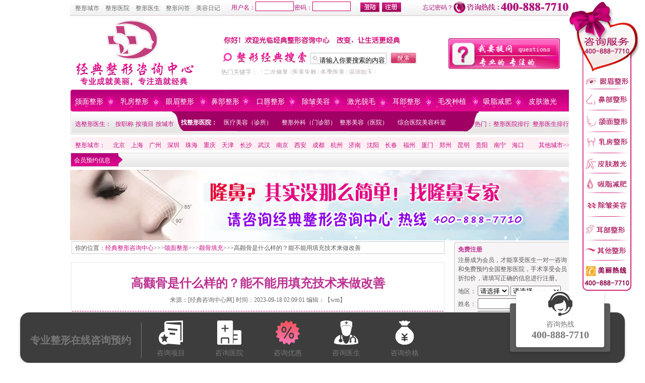

--- FILE ---
content_type: text/html;charset=gbk
request_url: http://www.9191zx.com/zx-232/144167/
body_size: 8152
content:
<!DOCTYPE html PUBLIC "-//W3C//DTD XHTML 1.0 Transitional//EN" "http://www.w3.org/TR/xhtml1/DTD/xhtml1-transitional.dtd">
<html xmlns="http://www.w3.org/1999/xhtml">
<head>
<meta http-equiv="Content-Type" content="text/html; charset=gbk" />
<title>高颧骨是什么样的？能不能用填充技术来做改善_颧骨填充_颌面整形 - 经典整形咨询中心</title>
<meta name="keywords" content="高颧骨是什么样的,颧骨整形,颧骨填充" />
<meta name="description" content="人与人之间的较印象就表现在面部，因而面部容颜的好坏直接影响到整体形象的美观，高颧骨会显得人的面部很难看，那高颧骨是什么样的？能不能用填充技术来做改善高颧骨是什么样的？1、从正面观察！Ｔぴ家皆阂缴揖湔巫裳行模�400-888-7710。" />
<link href="/css/style.css" rel="stylesheet" type="text/css" />
<script language=javascript src=/js/function.js></script>
<script language=javascript src=/js/province.js></script>


    <script type="application/ld+json">
        {
            "@context": "https://ziyuan.baidu.com/contexts/cambrian.jsonld",
            "@id": "http://www.9191zx.com/zx-232/144167/",
            "appid": "1601126522573158",
            "title": "高颧骨是什么样的？能不能用填充技术来做改善",
            "images": [
                ""
            ], //请在此处添加希望在搜索结果中展示图片的url，可以添加0个、1个或3个url
            "pubDate": "2023-09-18T02:09:01" // 需按照yyyy-mm-ddThh:mm:ss格式编写时间，字母T不能省去
        }
    </script>
                
</head>
<body>
<div class="a1">
  <div class="a6">
    <ul>
       <li><a href="http://city.9191zx.com/" class="font1">整形城市</a></li>
       <li><a href="http://h.9191zx.com/" class="font1">整形医院</a></li>
       <li><a href="http://www.9191zx.com/doctor/" class="font1">整形医生</a></li>
       <li><a href="http://www.9191zx.com/ask/" class="font1">整形问答</a></li>
       <li><a href="http://www.9191zx.com/anli/" class="font1">美容日记</a></li>
    </ul>
  </div>
  <div class="a3">
  <ul>
<li><span class="txttitle font1">用户名：</span><span class="txtbox"><input name="textfield" type="text" size="10" style="border: 1px solid #CC0066; width:70px; height:15px;"/></span></li>
<li><span class="txttitle font1">密码：</span><span class="txtbox"><input name="textfield2" type="text" size="10" style="border: 1px solid #CC0066; width:70px; height:15px;"/></span></li>
  </ul>
    <div class="a4"><input name="breg" type="image" src="http://images.9191zx.com/d/www/a2.jpg" /> </div>
    <div class="a4"><input name="blogin" type="image" src="http://images.9191zx.com/d/www/a3.jpg" />
    </div>
  </div>
  <div class="a5 font1">忘记密码？ </div>
  <div class="a2"><img src="http://images.9191zx.com/d/www/a1.jpg" width="232" height="27" /></div>
</div>
<div class="b1">
 <div class="b1_z"><a href="http://www.9191zx.com/" title="经典整形咨询中心"><img src="http://images.9191zx.com/d/www/logo.jpg" width="252" height="135" alt="经典整形咨询中心"/></a></div>
   <div class="b1_c">
   <div class="b1_s1"><img src="http://images.9191zx.com/d/www/a6.jpg" alt="经典整形咨询中心,经典网"/></div>
   <div class="b1_c1">
      <div class="b1_c1_2"><input name="blogin" type="image" src="http://images.9191zx.com/d/www/a7.jpg" /></div>  
      <div class="b1_c1_1"><input name="sosuo" id="sosuo" type="text"  class="sa1" value="请输入你要搜索的内容"  onfocus="CheckBoxTxt('sosuo','请输入你要搜索的内容');" onblur="ReSetBoxTxt('sosuo','请输入你要搜索的内容');"/></div>
  <div class="b1_c1_3"><input name="blogin" type="image" src="http://images.9191zx.com/d/www/a9.jpg" onclick="openkeyurl('sosuo')"/></div>
   </div>
   <div class="b1_c2">
      <div class="b1_c3">热门关键字：</div>
  <div class="b1_c4">
            	 <a href="http://www.9191zx.com//" target="_blank" class="bt" title=""></a> |
               	 <a href="http://www.9191zx.com/%B6%FE%B4%CE%D0%DE%B8%B4/" target="_blank" class="bt" title="二次修复">二次修复</a> |
               	 <a href="http://www.9191zx.com/%D2%BD%C3%C0%CA%A7%B0%DC/" target="_blank" class="bt" title="医美失败">医美失败</a> |
               	 <a href="http://www.9191zx.com/%B6%AC%BC%BE%D2%BD%C3%C0/" target="_blank" class="bt" title="冬季医美">冬季医美</a> |
               	 <a href="http://www.9191zx.com/%CE%C2%C8%F3%C8%E7%D3%F1/" target="_blank" class="bt" title="温润如玉">温润如玉</a> |
               </div>
   </div>
 </div>
 <div class="b1_y"><a href="javascript:;" onclick="clicktqt();"><img src="http://images.9191zx.com/d/www/a10.jpg" width="223" height="63" alt="经典整形咨询中心整形问答"/></a></div>
</div>
<div class="dh">
 <div class="d1">
    <ul>
      <li><a href="http://www.9191zx.com/zx-3/" class="Nav2">颌面整形</a></li>
      <li><a href="http://www.9191zx.com/zx-4/" class="Nav2">乳房整形</a></li>
      <li><a href="http://www.9191zx.com/zx-1/" class="Nav2">眼眉整形</a></li>
      <li><a href="http://www.9191zx.com/zx-2/" class="Nav2">鼻部整形</a></li>
      <li><a href="http://www.9191zx.com/zx-8/" class="Nav2">口唇整形</a></li>
      <li><a href="http://www.9191zx.com/zx-12/" class="Nav2">除皱美容</a></li>
      <li><a href="http://www.9191zx.com/zx-6/" class="Nav2">激光脱毛</a></li>
      <li><a href="http://www.9191zx.com/zx-11/" class="Nav2">耳部整形</a></li>
      <li><a href="http://www.9191zx.com/zx-9/" class="Nav2">毛发种植</a></li>
      <li><a href="http://www.9191zx.com/zx-7/" class="Nav2">吸脂减肥</a></li>
      <li><a href="http://www.9191zx.com/zx-10/" class="Nav2">皮肤激光</a></li>
    </ul>
 </div>
 <div class="d2">
   <div class="d2_d1">选整形医生：</div>
   <div class="d2_d2">
        <ul>
  <li><a href="http://www.9191zx.com/doctor/" class="Nav4">按职称</a></li>
  <li><a href="http://www.9191zx.com/doctor/" class="Nav4">按项目</a></li>
  <li><a href="http://www.9191zx.com/doctor/" class="Nav4">按城市</a></li>
       </ul>
    </div>
  </div>
  <div class="d3">
     <div class="d3_d3">找整形医院：</div> 
 <div class="d3_d4">
        <ul>
  <li><a href="http://www.9191zx.com/hospital/htype-1/" class="Nav1">医疗美容（诊所）</a></li>
  <li><a href="http://www.9191zx.com/hospital/htype-2/" class="Nav1">整形外科（门诊部）</a></li>
  <li><a href="http://www.9191zx.com/hospital/htype-3/" class="Nav1">整形美容（医院）</a></li>
  <li><a href="http://www.9191zx.com/hospital/htype-4/" class="Nav1">综合医院美容科室</a></li>
       </ul>
    </div>
  </div>
  <div class="d4">
     <div class="d4_d4">热门：</div>
 <div class="d4_d5">
    <ul>
  <li><a href="http://www.9191zx.com/hospital/hot/" class="Nav4">整形医院排行</a></li>
  <li><a href="http://www.9191zx.com/doctor/hot/" class="Nav4">整形医生排行</a></li>		    
    </ul>
    </div>
  </div>
</div>
<div class="d5">
  <div class="d5_z">整形城市：</div>
  <div class="d5_z1">
     <ul>
        <li><a href="http://www.9191zx.com/city/bj/" class="Nav3">北京</a></li>
        <li><a href="http://www.9191zx.com/city/sh/" class="Nav3">上海</a></li>
        <li><a href="http://www.9191zx.com/city/gz/" class="Nav3">广州</a></li>
        <li><a href="http://www.9191zx.com/city/sz/" class="Nav3">深圳</a></li>
        <li><a href="http://www.9191zx.com/city/zh/" class="Nav3">珠海</a></li>
        <li><a href="http://www.9191zx.com/city/cq/" class="Nav3">重庆</a></li>
        <li><a href="http://www.9191zx.com/city/tj/" class="Nav3">天津</a></li>
        <li><a href="http://www.9191zx.com/city/cs/" class="Nav3">长沙</a></li>
        <li><a href="http://www.9191zx.com/city/wh/" class="Nav3">武汉</a></li>
        <li><a href="http://www.9191zx.com/city/nj/" class="Nav3">南京</a></li>
        <li><a href="http://www.9191zx.com/city/xa/" class="Nav3">西安</a></li>
        <li><a href="http://www.9191zx.com/city/cd/" class="Nav3">成都</a></li>
        <li><a href="http://www.9191zx.com/city/hz/" class="Nav3">杭州</a></li>
        <li><a href="http://www.9191zx.com/city/jn/" class="Nav3">济南</a></li>
        <li><a href="http://www.9191zx.com/city/lnsy/" class="Nav3">沈阳</a></li>
        <li><a href="http://www.9191zx.com/city/cc/" class="Nav3">长春</a></li>
        <li><a href="http://www.9191zx.com/city/fz/" class="Nav3">福州</a></li>
        <li><a href="http://www.9191zx.com/city/xm/" class="Nav3">厦门</a></li>
        <li><a href="http://www.9191zx.com/city/zz/" class="Nav3">郑州</a></li>
        <li><a href="http://www.9191zx.com/city/km/" class="Nav3">昆明</a></li>
        <li><a href="http://www.9191zx.com/city/gy/" class="Nav3">贵阳</a></li>
        <li><a href="http://www.9191zx.com/city/nn/" class="Nav3">南宁</a></li>
        <li><a href="http://www.9191zx.com/city/hnhk/" class="Nav3">海口</a></li>
     </ul>   
  </div>
  <div class="d5_z"><a href="http://www.9191zx.com/city/" class="Nav3">其他城市</a>&gt;&gt;</div>
</div>
<div class="d6">
   <div class="d6_z">会员预约信息</div>
   <div class="d6_y"> 
   <!--手术预约记录--> 
      <!--手术预约记录-->
   </div>
</div>
<div class="gg"><img src="http://images.9191zx.com/d/www/a26.jpg" /></div>
<div class="liebiao">
  <div class="lb_f">
     <div class="lb_fi">你的位置：<a href='http://www.9191zx.com/'  class='Nav3'>经典整形咨询中心</a>&gt;&gt;&gt;<a href='http://www.9191zx.com/zx-3/' class='Nav3'>颌面整形</a>&gt;&gt;&gt;<a href='http://www.9191zx.com/zx-232/' class='Nav3'>颧骨填充</a>&gt;&gt;&gt;高颧骨是什么样的？能不能用填充技术来做改善</div>
  <div class="quanbu_zuo_zi1"></div>
  <div class="quanbu_zuo_zi2">
    <div class="quanbu_zuo_zi2_i1"><h1>高颧骨是什么样的？能不能用填充技术来做改善</h1></div>
<div class="quanbu_zuo_zi2_i2">来源：[经典咨询中心网] 时间：2023-09-18 02:09:01 编辑：【wm】</div>
<div class="quanbu_zuo_zi2_i3"><div class="quanbu_nr6">免费注册<span class="font5">【经典网】</span>会员， 预约<span class="font5">颧骨填充</span>项目，即可享受一对一全程贴心咨询服务。 </div>
  <div class="quanbu_zuo_nr5">颧骨是整个脸部的支架，如果你的颧骨过低就会给人一种平板无奇的感觉，但是也有些人颧骨过高，那高颧骨是什么样的？能不能用填充技术来做改善</div></div>
<div class="quanbu_zuo_zi2_i4"><P>　　人与人之间的较印象就表现在面部，因而面部容颜的好坏直接影响到整体形象的美观，高颧骨会显得人的面部很难看，那<a href='http://www.9191zx.com/%B8%DF%C8%A7%B9%C7%CA%C7%CA%B2%C3%B4%D1%F9%B5%C4/' target='_blank' class='key'>高颧骨是什么样的</a>？能不能用填充技术来做改善</P>
<P><BR><STRONG>　　高颧骨是什么样的？</STRONG></P>
<P><BR>　　1、从正面观察，颧骨突出，颧弓外扩，面中部显得格外宽大，并且脸部的轮廓看起来并不流畅；</P>
<P><BR>　　2、从侧面45°观察， 颧骨向前突出，并且颧骨下方存在明显的凹陷；</P>
<P><STRONG></STRONG><BR>　　3、从侧面90°观察，颧弓向两侧突出严重。</P>
<P><BR><STRONG>　　<a href='http://www.9191zx.com/%C8%A7%B9%C7%CC%EE%B3%E4/' target='_blank' class='key'>颧骨填充</a>技术可以改善脸型僵硬的问题吗？</STRONG></P>
<P><BR>　　针对面部线条过硬、颧骨高等缺乏美感的情况得出结论：不是单纯的颧骨高而是太阳穴、额头和苹果肌的凹陷导致的颧骨太高。所以可以对太阳穴、额头适当的填充，稍微分散颧骨较高的部位，顺势制造出苹果肌的效果，面部线条顿时就柔和甜美很多。</P>
<P><BR>　　注射材料一般有玻尿酸，胶原蛋白，自体脂肪。面部填充脂肪基本3天左右就能恢复，不需要住院，都是门诊手术。</P>
<P><BR><STRONG>　　免责说明：本文由网友自由发布，如有侵权，请联系本网站进行删除</STRONG></P></div>
           
        <div class="det_keylist"><ul><li>关键字：</li>
                   <li><a href='http://www.9191zx.com/%B8%DF%C8%A7%B9%C7%CA%C7%CA%B2%C3%B4%D1%F9%B5%C4/' target='_blank' class='key'>高颧骨是什么样的</a></li>
                      <li><a href='http://www.9191zx.com/%C8%A7%B9%C7%D5%FB%D0%CE/' target='_blank' class='key'>颧骨整形</a></li>
                      <li><a href='http://www.9191zx.com/%C8%A7%B9%C7%CC%EE%B3%E4/' target='_blank' class='key'>颧骨填充</a></li>
            
           </ul>
        </div>
<div class="quanbu_zuo_zi2_i6">在线预约手术,申请折扣优惠,请拨打经典网整形咨询预约服务中心<b>400-888-7710</b></div>
<div class="quanbu_zuo_zi2_i7">
   <div class="quanbu_zuo_nr">
      <div class="quanbu_nr1">温馨提示:</div>
  <div class="quanbu_nr2">
     <div class="quanbu_q3"> 1、为方便广大爱美人士，经典整形咨询中心特开设网上<span class="font5">免费咨询</span>及<span class="font5">医生答疑。</span></div>
 <div class="quanbu_q3"> 2、您还可以拨打<span class="font3">0898-68538071</span>,<span class="font3">0898-68532171</span>或<span class="font3">400-888-7710</span>与我们联系。</div>
  </div>
   </div>
</div>
<div class="quanbu_zuo_zi2_i8">
      <div class="quanbu_nr6">免费注册<span class="font5">【经典整形咨询中心】</span>会员， 预约<span class="font5">颧骨填充</span>项目，即可获得医生一对一直接交流；全国整形医院优惠。 </div>
  <div class="quanbu_nr7"><a href="javascript:;" onclick="clicktqt();"><img src="http://images.9191zx.com/d/www/d26.jpg" alt="经典整形咨询中心在线咨询"/></a><a href="javascript:;" onclick="clicktqt();"><img src="http://images.9191zx.com/d/www/d27.jpg" width="104" height="34" alt="经典整形咨询中心在线预约"/></a></div>
</div>
 </div>   
 <div class="quanbu_zuo_zi3"></div>
     <div class="quanbu_zuo_zi1"></div>	
     <div class="quanbu_zuo_zi2">  
       <div class="new_arttop">     
   <div class="new_arttop_title">相关整形资讯</div>
       <ul>
       <li><span class='left'><b>[<a href='http://zh.c.9191zx.com/zx-254/' target='_blank' title='乔雅登玻尿酸' style='display:inline;'>乔雅登玻尿酸</a>]</b></span><span class='left'><a href='http://zh.c.9191zx.com/zx-254/144166/' target='_blank' title='广东珠海乔雅登玻尿酸手术价格'>广东珠海乔雅登玻尿酸手术价格</a></span></li><li><span class='left'><b>[<a href='http://www.9191zx.com/zx-71/' target='_blank' title='副乳切除' style='display:inline;'>副乳切除</a>]</b></span><span class='left'><a href='http://www.9191zx.com/zx-71/144165/' target='_blank' title='什么时候做副乳切除手术好？为了漂亮能做不'>什么时候做副乳切除手术好？为了漂亮能做不</a></span></li><li><span class='left'><b>[<a href='http://www.9191zx.com/type-9/' target='_blank' title='整形动态' style='display:inline;'>整形动态</a>]</b></span><span class='left'><a href='http://www.9191zx.com/type-9/144164/' target='_blank' title='环境越嘈杂听得越清楚，23岁藏族女孩患“奇怪耳病”'>环境越嘈杂听得越清楚，23岁藏族女孩患“奇怪耳病</a></span></li><li><span class='left'><b>[<a href='http://zh.c.9191zx.com/zx-37/' target='_blank' title='鼻翼缩小' style='display:inline;'>鼻翼缩小</a>]</b></span><span class='left'><a href='http://zh.c.9191zx.com/zx-37/144163/' target='_blank' title='广东珠海鼻翼缩小手术价格'>广东珠海鼻翼缩小手术价格</a></span></li><li><span class='left'><b>[<a href='http://bj.c.9191zx.com/zx-241/' target='_blank' title='苹果肌除皱' style='display:inline;'>苹果肌除皱</a>]</b></span><span class='left'><a href='http://bj.c.9191zx.com/zx-241/144162/' target='_blank' title='北京苹果肌除皱价格对比怎么样，医院价格会不会差距过大'>北京苹果肌除皱价格对比怎么样，医院价格会不会</a></span></li><li><span class='left'><b>[<a href='http://cdtqt.h.9191zx.com/zx-121/' target='_blank' title='治疗胎记' style='display:inline;'>治疗胎记</a>]</b></span><span class='left'><a href='http://cdtqt.h.9191zx.com/zx-121/144161/' target='_blank' title='四川成都激光去胎记需要几次'>四川成都激光去胎记需要几次</a></span></li><li><span class='left'><b>[<a href='http://gzhxzx.h.9191zx.com/zx-191/' target='_blank' title='美人尖种植' style='display:inline;'>美人尖种植</a>]</b></span><span class='left'><a href='http://gzhxzx.h.9191zx.com/zx-191/144160/' target='_blank' title='广东广州美人尖种植会留疤吗'>广东广州美人尖种植会留疤吗</a></span></li><li><span class='left'><b>[<a href='http://bjldmr.h.9191zx.com/zx-52/' target='_blank' title='丰太阳穴' style='display:inline;'>丰太阳穴</a>]</b></span><span class='left'><a href='http://bjldmr.h.9191zx.com/zx-52/144159/' target='_blank' title='北京假体丰太阳穴赎回恢复时间多久'>北京假体丰太阳穴赎回恢复时间多久</a></span></li><li><span class='left'><b>[<a href='http://www.9191zx.com/zx-171/' target='_blank' title='丰臀' style='display:inline;'>丰臀</a>]</b></span><span class='left'><a href='http://www.9191zx.com/zx-171/144158/' target='_blank' title='自体脂肪丰臀疼痛感会维持多久'>自体脂肪丰臀疼痛感会维持多久</a></span></li><li><span class='left'><b>[<a href='http://www.9191zx.com/zx-95/' target='_blank' title='面部吸脂' style='display:inline;'>面部吸脂</a>]</b></span><span class='left'><a href='http://www.9191zx.com/zx-95/144157/' target='_blank' title='为什么面部吸脂后不易反弹'>为什么面部吸脂后不易反弹</a></span></li><li><span class='left'><b>[<a href='http://www.9191zx.com/zx-83/' target='_blank' title='脱络腮胡' style='display:inline;'>脱络腮胡</a>]</b></span><span class='left'><a href='http://www.9191zx.com/zx-83/144156/' target='_blank' title='激光络腮胡脱毛的效果怎么样'>激光络腮胡脱毛的效果怎么样</a></span></li><li><span class='left'><b>[<a href='http://dt.c.9191zx.com/zx-121/' target='_blank' title='治疗胎记' style='display:inline;'>治疗胎记</a>]</b></span><span class='left'><a href='http://dt.c.9191zx.com/zx-121/144155/' target='_blank' title='山西大同治疗胎记手术价格超划算,效果出众惹人爱'>山西大同治疗胎记手术价格超划算,效果出众惹人爱</a></span></li><li><span class='left'><b>[<a href='http://www.9191zx.com/type-11/' target='_blank' title='医院优惠' style='display:inline;'>医院优惠</a>]</b></span><span class='left'><a href='http://www.9191zx.com/type-11/144154/' target='_blank' title='上海伊莱美13周年庆9重礼遇,到院可享受'>上海伊莱美13周年庆9重礼遇,到院可享受</a></span></li><li><span class='left'><b>[<a href='http://www.9191zx.com/zx-63/' target='_blank' title='巨乳缩小' style='display:inline;'>巨乳缩小</a>]</b></span><span class='left'><a href='http://www.9191zx.com/zx-63/144153/' target='_blank' title='缩胸手术能够缩到平胸吗'>缩胸手术能够缩到平胸吗</a></span></li><li><span class='left'><b>[<a href='http://www.9191zx.com/zx-63/' target='_blank' title='巨乳缩小' style='display:inline;'>巨乳缩小</a>]</b></span><span class='left'><a href='http://www.9191zx.com/zx-63/144152/' target='_blank' title='缩胸手术是可以保持长久吗'>缩胸手术是可以保持长久吗</a></span></li><li><span class='left'><b>[<a href='http://www.9191zx.com/zx-95/' target='_blank' title='面部吸脂' style='display:inline;'>面部吸脂</a>]</b></span><span class='left'><a href='http://www.9191zx.com/zx-95/144151/' target='_blank' title='面部吸脂恢复好之后，别人都说我是女神了'>面部吸脂恢复好之后，别人都说我是女神了</a></span></li><li><span class='left'><b>[<a href='http://www.9191zx.com/zx-134/' target='_blank' title='光子嫩肤' style='display:inline;'>光子嫩肤</a>]</b></span><span class='left'><a href='http://www.9191zx.com/zx-134/144150/' target='_blank' title='光子嫩肤有哪些需要了解的？能不能每个月都做'>光子嫩肤有哪些需要了解的？能不能每个月都做</a></span></li><li><span class='left'><b>[<a href='http://www.9191zx.com/zx-17/' target='_blank' title='祛眼袋' style='display:inline;'>祛眼袋</a>]</b></span><span class='left'><a href='http://www.9191zx.com/zx-17/144149/' target='_blank' title='不同类型的眼袋切除后会重新长出吗？有三种祛眼袋方法的'>不同类型的眼袋切除后会重新长出吗？有三种祛眼袋方</a></span></li><li><span class='left'><b>[<a href='http://www.9191zx.com/zx-10/' target='_blank' title='皮肤美容' style='display:inline;'>皮肤美容</a>]</b></span><span class='left'><a href='http://www.9191zx.com/zx-10/144148/' target='_blank' title='OPT美肤术后锦囊介绍:OPT美肤术后的护理很重要'>OPT美肤术后锦囊介绍:OPT美肤术后的护理很重要</a></span></li><li><span class='left'><b>[<a href='http://www.9191zx.com/type-11/' target='_blank' title='医院优惠' style='display:inline;'>医院优惠</a>]</b></span><span class='left'><a href='http://www.9191zx.com/type-11/144147/' target='_blank' title='中山美南华9月疯狂价期，想要的姐妹行动起来'>中山美南华9月疯狂价期，想要的姐妹行动起来</a></span></li>       </ul> 
       </div>
 </div> 
     <div class="quanbu_zuo_zi3"></div>
     <div class="quanbu_zuo_zi1"></div>	
     <div class="quanbu_zuo_zi2">
   <div class="zxtp">
        <ul>
               <li><a href='http://www.9191zx.com/type-11/167985/' target='_blank' title='来郑州星格 解锁积分花式玩法'><img src='http://images.9191zx.com/9191zx/hospital/2026/01/17/1768630736_3.png' width='115' height='100' alt='来郑州星格 解锁积分花式玩法'/></a></li><li><a href='http://www.9191zx.com/type-11/167970/' target='_blank' title='河源粤时光新年积分派对：解锁美丽与欢乐的跨年盛宴'><img src='http://images.9191zx.com/9191zx/hospital/2026/01/16/1768552575_3.jpg' width='115' height='100' alt='河源粤时光新年积分派对：解锁美丽与欢乐的跨年盛宴'/></a></li><li><a href='http://www.9191zx.com/type-11/167964/' target='_blank' title='年终犒赏季 合肥华美傲胸蜕变专场'><img src='http://images.9191zx.com/9191zx/hospital/2026/01/16/1768535290_3.jpg' width='115' height='100' alt='年终犒赏季 合肥华美傲胸蜕变专场'/></a></li><li><a href='http://www.9191zx.com/type-11/167947/' target='_blank' title='南昌韩美2026马上变美卡 一起俏新年'><img src='http://images.9191zx.com/9191zx/hospital/2026/01/15/1768464250_3.jpg' width='115' height='100' alt='南昌韩美2026马上变美卡 一起俏新年'/></a></li><li><a href='http://www.9191zx.com/type-11/167927/' target='_blank' title='沈阳鑫元辰年轻人 更懂年轻人的美'><img src='http://images.9191zx.com/9191zx/hospital/2026/01/14/1768357663_3.jpg' width='115' height='100' alt='沈阳鑫元辰年轻人 更懂年轻人的美'/></a></li><li><a href='http://www.9191zx.com/type-11/167926/' target='_blank' title='2026美美过年 石家庄雅芳亚第八届新春整形'><img src='http://images.9191zx.com/9191zx/hospital/2026/01/14/1768357419_3.jpg' width='115' height='100' alt='2026美美过年 石家庄雅芳亚第八届新春整形'/></a></li></ul>
   </div>
 </div> 
     <div class="quanbu_zuo_zi3"></div>
  </div>
  <div class="lb_r">
    <div class="lb_ri">
    <div class="lb_dl">免费注册</div>
<div class="lb_dl1">注册成为会员，才能享受医生一对一咨询和免费预约全国整形医院，手术享受会员折扣价，请填写正确的信息进行注册。</div>
        <form action="http://reg.9191zx.com/regdata.php" method="post" name="reg" id="reg" style="margin:0px ">
<div class="lb_dl2">地区：
    <label>
      <select name="Province" size=1 id="select2" style="width:62px;height:20px" onChange="listcities(reg);">
                        <option value="0" selected>请选择...</option>
                        <option value="安徽">安徽</option>
                        <option value="北京">北京</option>
                        <option value="重庆">重庆</option>
                        <option value="福建">福建</option>
                        <option value="甘肃">甘肃</option>
                        <option value="广东">广东</option>
                        <option value="广西">广西</option>
                        <option value="贵州">贵州</option>
                        <option value="海南">海南</option>
                        <option value="河北">河北</option>
                        <option value="黑龙江">黑龙江</option>
                        <option value="河南">河南</option>
                        <option value="湖北">湖北</option>
                        <option value="湖南">湖南</option>
                        <option value="内蒙古">内蒙古</option>
                        <option value="江苏">江苏</option>
                        <option value="江西">江西</option>
                        <option value="吉林">吉林</option>
                        <option value="辽宁">辽宁</option>
                        <option value="宁夏">宁夏</option>
                        <option value="青海">青海</option>
                        <option value="山西">山西</option>
                        <option value="山东">山东</option>
                        <option value="上海">上海</option>
                        <option value="四川">四川</option>
                        <option value="天津">天津</option>
                        <option value="西藏">西藏</option>
                        <option value="新疆">新疆</option>
                        <option value="云南">云南</option>
                        <option value="浙江">浙江</option>
                        <option value="陕西">陕西</option>
                        <option value="台湾">台湾</option>
                        <option value="香港">香港</option>
                        <option value="澳门">澳门</option>
                      </select>
      <select name="City" id="select3" style="width:100px;height:20px">
                          <option value="0" selected>请选择...</option>
            </select>
        </label>
    </div>
    <div class="lb_dl2">姓名：
      <label>
      <input type="text" name="UserName" maxlength="20" value="" style="width:100px;"/>
              <select name="Sex" id="Sex">
        <option selected="selected" value="女">女</option>
        <option  value="男">男</option>
              </select>
      </label>
    </div>    
    <div class="lb_dl2">电话：
      <label>
            <input type="text" name="Phone" id="Phone" maxlength="20"  value="" onkeyup="CtoH(Phone);CheckPhone('Phone','Mobileshow');"/>
            </label>
        </div>
    <div class="lb_dl2">手机：
      <label>
            <input type="text" name="Mobile" id="Mobile" maxlength="20"  value="" onkeyup="CtoH(Mobile);CheckMobile('Mobile','Mobileshow');"/>
              <input type="Hidden" name="Action" id="Action" value="Reg">
              <input type="Hidden" name="Reg_Key" id="Reg_Key" value="/RdSRUMdPtoOUuZyCf/X9Q=fE">
              <input type="Hidden" name="hospid" id="hospid" value="">
              <input type="Hidden" name="hospname" id="hospname" value="">
              <input type="Hidden" name="fromid" id="fromid" value="30">
              <input type="Hidden" name="fromcode" id="fromcode" value="经典整形咨询中心">
          </label>
        </div>
        <div class="lb_dl2" id="Mobileshow">请输入您的电话或手机号码</div>
      <div class="lb_dl3"><input name="blogin" type="image" src="http://images.9191zx.com/d/www/b14.jpg"  onclick="return CheckReg();"/><input name="Submit1" type="image" value="咨询" src="http://images.9191zx.com/d/www/bzx.jpg" onclick="clicktqt();return false;" /></div>
      </form>
    </div>
    <div class="lb_ri1_jg"><a href="http://www.9191zx.com/price/" target="_blank" class="Nav1"> 整形价格</a></div>
<div class="lb_ri1_jg1">
   <ul>
                              <li><a href="http://www.9191zx.com/price/16097/" target="_blank" title="青海西宁颧骨整形价格20000元-45000元">青海西宁颧骨整形价</a><span class="price">20000元-45000元</span></li>
                          </ul>
</div>
<div class="lb_ri1_jg2"></div>
        <div class="lb_ri1_jg"><a href="http://www.9191zx.com/hospital/" target="_blank" class="Nav1"> 整形医院</a></div>
        <div class="lb_ri1_jg1">
          <ul>
                      </ul>
        </div>
        <div class="lb_ri1_jg2"></div>
        <div class="lb_ri1_jg"><a href="http://www.9191zx.com/doctor/" target="_blank" class="Nav1"> 整形医生</a></div>
        <div class="lb_ri1_jg1">
          <ul>
                      </ul>
        </div>
        <div class="lb_ri1_jg2"></div>
        <div class="lb_ri1_jg"><a href="http://www.9191zx.com/ask/" target="_blank" class="Nav1"> 相关问答</a></div>
        <div class="lb_ri1_jg1">
          <ul>
                      </ul>
        </div>
        <div class="lb_ri1_jg2"></div>
  </div>
</div>

<div class="ljie">
      <div class="ljie2">友情链接</div>
      <div class="ljie4">
        <ul>
                  </ul>
      </div>
</div>

<div class="xiamian">
    <div class="xiamian1"><a href="http://www.9191zx.com/my_about.php" target="_blank">关于我们</a> | <a href="http://www.9191zx.com/my_cooperate.php" target="_blank">合作媒体</a> | <a href="http://www.9191zx.com/my_culture.php" target="_blank">企业文化</a> | <a href="http://www.9191zx.com/my_job.php" target="_blank">招贤纳士</a> | <a href="http://www.9191zx.com/my_explain.php" target="_blank">免责说明</a> | <a href="http://www.9191zx.com/my_contact.php" target="_blank">联系我们</a> | <a href="http://www.9191zx.com/my_medium.php" target="_blank">媒体报道</a> | <a href="http://www.9191zx.com/my_links.php" target="_blank">友情链接</a> | <a href="http://www.9191zx.com/my_navigate.php" target="_blank">站内导航</a></div>
    <div></div>
    <div class="xiamian1">郑重声明：经典整形咨询中心(WWW.9191ZX.COM)版权所有，未经授权禁止转载、摘编、复制或建立镜像，如有违反，将追究其法律责任。<br />免责声明：本站为非营利性网站，部分图片或文章来源于互联网，如果无意中对您的权益构成了侵犯，我们深表歉意，请来电告知，我们立即删除！<br />温馨提示：任何关于医疗美容的建议都不能替代执业医师的面对面诊断。所有内容资料仅供点评与参考，最终以医院和医生公布为准。网友、医生言论仅代表其个人观点，不代表本站同意其说法，请谨慎参阅，本站不承担由此引起的法律责任。</div>
    <div class="xiamian1">WWW.9191ZX.COM,LTD.  All Rights Reserved. 版权所有 经典网,经典整形网,经典整形咨询中心</div>
    <div class="xiamian1">(<a href="https://beian.miit.gov.cn/" target="_blank">琼ICP备11000705号-4</a>)　《增值电信业务经营许可证》琼B2-20120007 </div>
</div><link rel="stylesheet" href="/css/footer_kf.css">
<div style="width:100%; height:180px; display:block; clear:both; color:#666"></div>
<div class="bottom-nav">
  <div class="left-fd">专业整形在线咨询预约</div>
  <ul class="center-zhon">
    <li> <a  href="javascript:;" onclick="openonlineurl();"  title="咨询项目"> <img src="/img/bottom-al.png" alt="咨询项目">
      <p>咨询项目</p>
      </a> </li>
    <li> <a  href="javascript:;" onclick="openonlineurl();"  title="咨询医院"> <img src="/img/bottom-yy.png" alt="咨询医院">
      <p>咨询医院</p>
      </a> </li>
      <li> <a  href="javascript:;" onclick="openonlineurl();"  title="咨询优惠"> <img src="/img/bottom-yh.png" alt="咨询优惠">
      <p>咨询优惠</p>
      </a> </li>
    <li> <a  href="javascript:;" onclick="openonlineurl();"  title="咨询医生"> <img src="/img/bottom-ys.png" alt="咨询医生">
      <p>咨询医生</p>
      </a> </li>
    <li> <a  href="javascript:;" onclick="openonlineurl();"  title="咨询价格"> <img src="/img/bottom-jg.png" alt="咨询价格">
      <p>咨询价格</p>
      </a> </li>
  </ul>
  <div class="right-postion"> <i></i>
    <P>咨询热线<br>
      <span>400-888-7710</span></P>
  </div>
</div>
<script src="http://chatweb.dongmeijie.com:9852/chat/config?site=11&admin=37" type="text/javascript"></script></body>
</html>
<!--统计代码开始-->
<span class="pipe">
           <div style="display:none">
<script src="http://js.users.51.la/5043267.js" type="text/javascript"></script>
<noscript><a href="http://www.51.la/?5043267" target="_blank"><img alt="&#x6211;&#x8981;&#x5566;&#x514D;&#x8D39;&#x7EDF;&#x8BA1;" src="http://img.users.51.la/5043267.asp" style="border:none" /></a></noscript>
            <script src="http://s6.cnzz.com/stat.php?id=3242447&web_id=3242447&show=pic" type="text/javascript" language="JavaScript"></script>
            <script>
var _hmt = _hmt || [];
(function() {
  var hm = document.createElement("script");
  hm.src = "https://hm.baidu.com/hm.js?78377579843223c6265dd8999a8d2ed1";
  var s = document.getElementsByTagName("script")[0]; 
  s.parentNode.insertBefore(hm, s);
})();
</script>
            </div>          </span>
<!--统计代码结束-->	

<!--在线客服开始-->
<script language=javascript src='/pubjs/onlineTQ.js'></script>
<!--在线客服结束-->


--- FILE ---
content_type: text/css
request_url: http://www.9191zx.com/css/style.css
body_size: 10319
content:
body,td,th {
	font-size: 12px;
}
body,body>div {
	margin:0 auto !important;
}
a:link,a:visited{ text-decoration:none; font-size:12px; color:#6A6A6A;}
a:hover{ text-decoration:underline;font-size:12px; color:#D5177B;}

a.key:link,a.key:visited{ text-decoration:none;color:#FF0080;font-size:14px;}
a.key:hover{ text-decoration:underline;color:#FF0080;font-size:14px;}


a.bt:link,a.bt:visited{ text-decoration:none;color:#B4AAAA;font-size:12px;}
a.bt:hover{ text-decoration:underline;color:#D5177B;font-size:12px;}

.left{ float:left;}
.right{ float:right;}

img{ border:0;}

.font1{color:#AE187E;}
.font2{color:#D4167A;}
.font3{color:#FA0B54; font-weight:bold;}
.font4{color:#FFFFFF; font-weight:bold;}
.font5{color:#CB1C81; font-weight:bold;}
.font6{color:#FFFFFF; font-weight:bold; font-size:14px;}
.font7{color:#FFFFFF; font-size:12px; }
.txtbox{ float:left; line-height:30px; margin-top:3px;}
.txttitle{ float:left; line-height:30px;}


/*---------------头部---------------*/
.a1 {
	height: 35px;
	width: 1002px;
	/*float: left;*/
	background-image:url(http://images.9191zx.com/d/www/a4.jpg);
	background-repeat: repeat;
}
.a6 {
	height: 20px;
	width: 320px;
	float: left;
}
.a6 ul {margin:0; padding:0; overflow:hidden; float:left;}
.a6 ul li { float:left; list-style:none;  padding-left:10px; width:50px; padding-top:8px;}
.a2 {
	float: left;
	height: 29px;
	width: 240px;
	line-height:30px;
	padding-top:1px;

}
.a3 {
	float: left;
	height: 30px;
	width: 380px;
}
.a3 ul{float:left; height:30px; list-style:none; overflow:hidden;  margin:0;}
.a3 ul li{ float:left;width:125px;  line-height:30px; }
.a4 { float:left; width:38px; line-height:30px; padding-top:3px; padding-left:5px;}
.a5 { float:left; width:60px; line-height:30px;}
.b1 {
	height: 140px;
	width: 1002px;
	/*float: left;*/
}
.b1_z {
	height: 135px;
	width: 300px;
	float: left;
}
.b1_c {
	height: 135px;
	width: 450px;
	float: left;
}

.b1_s1 {
	height: 35px;
	width: 450px;
	float: left;
	padding-top:30px;
}
.b1_c1 {
	height: 35px;
	width: 450px;
	float: left;
}

.b1_c1_1 {
	height: 30px;
	width: 160px;
	float: left;
}
.b1_c1_2 {
	height: 30px;
	width: 175px;
	float: left;

}
.b1_c1_3 {
	height: 30px;
	width: 65px;
	float: left;
	margin-top:2px;
}
.sa1 {
	float: left;
	height: 21px;
	width: 136px;
	background-image:url(http://images.9191zx.com/d/www/a8.jpg);background-repeat:no-repeat;
	border:0 solid #00CCCC;
	padding:9px 0 0 20px;
}
.b1_c2 {
	height: 25px;
	width: 450px;
	float: left;
}
.b1_c3 {
	height: 25px;
	width: 80px;
	float: left;
	font-size:12px;
	color:#B4AAAA;

}
.b1_c4 {
	height: 12px;
	width: 370px;
	float: left;
	font-size:12px;
	color:#D4D2D2;
	overflow:hidden;
}
.b1_y {
	height: 95px;
	width: 250px;
	float: left;
	padding-top:40px;
}
.dh{
	height: 95px;
	width: 1002px;
	/*float: left;*/
	background-image:url(http://images.9191zx.com/d/www/a58.jpg);background-repeat:no-repeat;
}
.d1{
	height: 45px;
	width: 1002px;
	/*float: left;*/
}
.d1 ul{list-style:none; padding:18px 0 0 10px; margin:0; height:10px; }
.d1 ul li{float:left; width:90px; height:10px; padding:0 0 3px 0;  margin:0;}
a.Nav2:link,a.Nav2:visited{ text-decoration:none; font-size:14px; color:#FFFFFF; }
a.Nav2:hover{ text-decoration:underline;font-size:14px;}
.d2{
	height: 45px;
	width: 220px;
	float: left;
}
.d2_d1{
	height: 22px;
	width: 75px;
	float: left;
	padding-top:18px;
	padding-left:10px;
	color:#C90C83;
}
.d2_d2{
	height: 40px;
	width: 130px;
	float: left;
}
.d2 ul{list-style:none; padding:18px 0 0 5px; margin:0; height:10px; }
.d2 ul li{float:left; width:40px;  }
a.Nav4:link,a.Nav4:visited{ text-decoration:none; font-size:12px; color:#C90C83; }
a.Nav4:hover{ text-decoration:underline;font-size:12px;}
.d3{
	height: 45px;
	width: 580px;
	float: left;
}
.d3_d3{
	height: 25px;
	width: 80px;
	float: left;
	padding-top:15px;
	font-size:12px;
	font-weight:bold;
	color:#FFFFFF;
}
.d3_d4{
	height: 40px;
	width: 490px;
	float: left;
}
.d3 ul{list-style:none; padding:15px 0 0 5px; margin:0; height:10px; }
.d3 ul li{float:left; width:115px;  }
a.Nav1:link,a.Nav1:visited{ text-decoration:none; font-size:12px; color:#FFFFFF; }
a.Nav1:hover{ text-decoration:underline;font-size:12px;}
.d4{
	height: 45px;
	width: 200px;
	float: left;
}
.d4_d4{
	height: 30px;
	width: 36px;
	float: left;
	color:#C90C83;
	padding-top:18px;
	padding-left:3px;

}
.d4_d5{
	height: 45px;
	width: 160px;
	float: left;

}
.d4_d5 ul{list-style:none; padding:18px 0 0 1px; margin:0; height:10px; }
.d4_d5 ul li{float:left; width:78px;  }
a.Nav4:link,a.Nav4:visited{ text-decoration:none; font-size:12px; color:#C90C83; }
a.Nav4:hover{ text-decoration:underline;font-size:12px;}
.d5{
	height: 32px;
	width: 1002px;
	/*float: left;*/
	background-image:url(http://images.9191zx.com/d/www/a12.jpg);background-repeat:no-repeat;
}
.d5_z{
	height: 20px;
	width: 70px;
	float: left;
	padding-top:10px;
	padding-left:10px;
	color:#C90C83;
}
.d5_z1{
	height: 30px;
	width: 840px;
	float: left;
}
.d5_z1 ul{list-style:none; padding:10px 0 0 5px; margin:0; height:10px; }
.d5_z1 ul li{float:left; width:36px; height:10px;  }

a.Nav3:link,a.Nav3:visited{ text-decoration:none; font-size:inherit; color:#C90C83; }
a.Nav3:hover{ text-decoration:underline;font-size:inherit;}
.d6{
	height: 35px;
	width: 1002px;
	/*float: left;*/
	background-image:url(http://images.9191zx.com/d/www/a13.jpg);background-repeat:no-repeat;
}
.d6_z{
	height: 22px;
	width: 100px;
	float: left;
	padding-top:8px;
	padding-left:8px;
	color:#FFFFFF;
}
.d6_y{
	height: 25px;
	width: 892px;
	float: left;
	color:#5A5A5A;
	padding:0;
	margin:0;
}
/*---------------头部---------------*/
/*---------------中间内容---------------*/

.zj{
	height: 210px;
	width: 1002px;
	/*float: left;*/
}
.zj_z{
	height: 206px;
	width: 737px;
	float: left;
	background-image:url(http://images.9191zx.com/d/www/a18.jpg);background-repeat:no-repeat;
}
.zj_z_1{
	background-image:url(http://images.9191zx.com/d/www/a18_1.jpg);background-repeat:no-repeat;
}
.zj_zl{
	height: 35px;
	width: 737px;
	float: left;
}
.zj_zl_l1{
	height: 25px;
	width: 80px;
	float: left;
	font-size:14px;
	color:#FFFFFF;
	padding-top:10px;
	text-align:center;
}
.zj_zl_l2{
	height: 35px;
	width: 650px;
	float: left;
}
.zj_zl_l2 ul{list-style:none; padding:12px 0 0 0px; margin:0; height:10px; }
.zj_zl_l2 ul li{float:left; width:80px; text-align:center;}
.zj_zl_l2 a:link,.zj_zl_l2 a:visited{ text-decoration:none; font-size:12px; color:#5A5A5A; }
.zj_zl_l2 a:hover{ text-decoration:underline;font-size:12px;}

.zj_zm{
	height: 165px;
	width: 737px;
	float: left;
}
.zj_zm_m1{
	height: 165px;
	width: 365px;
	float: left;
}
.zj_zylb1{
	height: 20px;
	width: 350px;
	float: left;
	padding-top:10px;
	padding-left:10px;
}
.zj_zylb1_d1{ float:left; height:20px; width:70px;}
.zj_zylb1_d2{ float:left; height:20px; width:280px;}

.zj_zylb1 ul{ float:left; list-style:none; display:inline; height:20px; width:280px; margin:0; padding:0;}
.zj_zylb1 ul li{ float:left; width:30px; line-height:20px;}

.zj_zylb2{
	height: 130px;
	width: 365px;
	float: left;

}
.zj_lb3{
	height: 130px;
	width: 360px;
	float: left;
}
.zj_lb3 ul {list-style:none;  margin:0; padding-left:1px; }
.zj_lb3 li{float:left;background-image:url(http://images.9191zx.com/d/www/a15.jpg);background-repeat:no-repeat; padding-left:17px; margin-left:5px; margin-top:6px;padding-top:3px; padding-bottom:1px; width:155px;}
.zj_lb3 a:link,.zj_lb3 a:visited{ text-decoration:none; font-size:14px; color:#6A6A6A;  }
.zj_lb3 a:hover{ text-decoration:underline;font-size:14px; color:#C90C83;}
.zj_lb4{
	height: 90px;
	width: 35px;
	float: left;
	padding-top:40px;
}

.zj_lb5{
	height: 130px;
	width: 285px;
	float: left;
}

.zj_lb5 ul {list-style:none;  margin:0; padding-left:1px; height:120px; width:280px;}
.zj_lb5 li {list-style:none;  margin:0; padding-left:1px; height:120px; width:90px; float:left;}
.zj_lb5_t1 {
    float:left;	
	height:105px;
	width:90px;
	padding-left:1px;
	padding-top:5px;	
}
a.Nav7:link,a.Nav7:visited{ text-decoration:none; font-size:12px; color:#5A5A5A;  }
a.Nav7:hover{ text-decoration:underline;font-size:12px; color:#C90C83;}
.zj_lb5_t2 {
    float:left;	
	height:10px;
	width:90px;
	display:inline;
	text-align:center;
	padding-top:5px;
	color:#C90C83;
}
.zj_r{
	height: 206px;
	width: 263px;
	float: left;
	background-image:url(http://images.9191zx.com/d/www/a59.jpg);background-repeat:no-repeat;
}
.zj_r_r1{
	height: 22px;
	width: 255px;
	float: left;
	padding-top:5px;
	color:#FFFFFF;
	padding-left:8px;
}
.zj_r_r2{
	height: 90px;
	width: 258px;
	float: left;
	padding-top:5px;
	padding-left:6px;
	overflow:hidden;
}
.zj_r_r3{
	height: 75px;
	width: 250px;
	float: left;
	background-image:url(http://images.9191zx.com/d/www/a20.jpg);background-repeat:no-repeat;
	margin-left:6px;
	margin-top:5px;
}
.zj_r_r3_nei{
	height: 55px;
	width: 220px;
	float: left;
	padding-left:10px;
	padding-top:10px;
	color:#5A5A5A;
	line-height:17px;
}
.zx{
	height: 360px;
	width: 1002px;
	/*float: left;*/
}
.zx_z{
	height: 355px;
	width: 737px;
	float: left;
	background-image:url(http://images.9191zx.com/d/www/a63.jpg);background-repeat:no-repeat;
}
.zx_zo{
	height: 20px;
	width: 720px;
	float: left;
	color:#FFFFFF;
	padding-top:10px;
	padding-left:14px;

}
.zx_zo1{
	height: 310px;
	width: 250px;
	float: left;
	padding-left:5px;
	padding-top:5px;
}
.zx_zo2{
	height: 315px;
	width: 470px;
	float: left;
}
.b10 { 
    float:left;
    width:440px;
	height:40px;
	font-weight:bold;
	font-size:14px;
	color:#606060;
	line-height:40px;
	padding-left:20px;
}
a.Nav8:link,a.Nav8:visited{ text-decoration:none; font-size:14px; color:#6A6A6A;  }
a.Nav8:hover{ text-decoration:underline;font-size:14px; color:#D5177B;} 
.b11 { float:left;
    width:440px;
	height:80px;
	font-size:12px;
	color:#9A9A9A;
	border-bottom:1px dotted #DCDADA;
	line-height:25px;
	margin-left:10px;
	padding-left:10px;		
}
a.Nav9:link,a.Nav9:visited{ text-decoration:none; font-size:12px; color:#9A9A9A;  }
a.Nav9:hover{ text-decoration:underline;font-size:12px; color:#D5177B;}
.b12 { float:left;
    width:470px;
	height:180px;
}
.b12 ul {list-style:none;  margin:0; padding-left:1px; }
.b12 li{float:left; padding-left:15px;   padding-top:10px; width:430px; height:15px; text-align:left;}

a.Nav10:link,a.Nav10:visited{ text-decoration:none; font-size:12px; color:#6A6A6A;  }
a.Nav10:hover{ text-decoration:underline;font-size:12px; color:#D5177B;}

.zx_y{
	height: 355px;
	width: 263px;
	float: left;
	background-image:url(http://images.9191zx.com/d/www/a22.jpg);background-repeat:no-repeat;
}
.zx_y1{
	height: 25px;
	width: 250px;
	float: left;
	padding-left:10px;
	padding-top:10px;
	color:#FFFFFF;
}
.g3 {
    float:left;	
	height:310px;
	width:250px;
	background-image:url(http://images.9191zx.com/d/www/t12.jpg);
	padding-left:5px;
}
.g3 ul {list-style:none;  margin:0; padding-left:1px; }
.g3 li{float:left;background:url(http://images.9191zx.com/d/www/a25.jpg) no-repeat 0px 2px; padding:0 0 1px 13px;margin:8px 0 0 5px; width:230px; height:15px;}
.g3 li a{ float:left;}
a.Nav24:link,a.Nav24:visited{ text-decoration:none; font-size:12px; color:#6A6A6A;  }
a.Nav24:hover{ text-decoration:underline;font-size:12px; color:#D5177B;}
.price{ float:right; width:auto;}

.gg{
	height:auto; /*105px;*/
	width: 1002px;
	/*float: left;*/

}

.yy{
	height: 460px;
	width: 1002px;
	/*float: left;*/
}
.y1{
	height: 39px;
	width: 1000px;
	float: left;
	background-image:url(http://images.9191zx.com/d/www/a35.jpg);
}
.y1_yiyuan{
	height: 25px;
	width: 92px;
	float: left;
	background-image:url(http://images.9191zx.com/d/www/a35.jpg);
	padding-left:5px;
	padding-top:10px;
	color:#FFFFFF;
}
.y1_yylb{
	height: 35px;
	width: 570px;
	float: left;
}
.y1_yylb ul{list-style:none; padding:10px 0 0 190px; margin:0; height:10px; }
.y1_yylb ul li{float:left; width:75px; height:10px; padding:0 0 3px 0;  margin:0;}
.y1_yylb a:link,.y1_yylb a:visited{ text-decoration:none; font-size:12px; color:#FFFFFF; }
.y1_yylb a:hover{ text-decoration:underline;font-size:12px;}



.y1_yiyuan1{
	height: 25px;
	width: 165px;
	float:right;
	padding-top:5px;
	color:#FFFFFF;
}
.y2{
	/*height: 400px;*/
	width: 1000px;
	float: left;
	background-image:url(http://images.9191zx.com/d/www/a36.jpg);
}
.y2_yl{
	height: 165px;
	width: 1000px;
	float: left;
}
.y2_yl ul {list-style:none;  margin:0; padding-left:0px; height:135px; width:1000px;}
.y2_yl li {list-style:none;  margin:0; padding-left:0px; height:135px; width:200px; float:left;}
.y2_yl_y1 {
    float:left;	
	height:100px;
	width:138px;
	padding-left:20px;
	padding-top:5px;	
}
a.Nav11:link,a.Nav11:visited{ text-decoration:none; font-size:12px; color:#FFFFFF;  }
a.Nav11:hover{ text-decoration:underline;font-size:12px; color:#FFFFFF;}
.y2_yl_y2 {
    float:left;	
	height:27px;
	width:140px;
	background-image:url(http://images.9191zx.com/d/www/a30.jpg);background-repeat:no-repeat;
	margin-left:20px;
	display:inline;
	padding-top:8px;
	color:#FFFEFF;
	text-align:center;
}
.y2_yy{
	height: 235px;
	width: 995px;
	float: left;
}
.y2_dq{
	height: 231px;
	width: 255px;
	float: left;
	background-image:url(http://images.9191zx.com/d/www/a31.jpg);background-repeat:no-repeat;
	margin-left:10px;
}
.y2_dql{
	height: 30px;
	width: 160px;
	float: left;
	padding-left:80px;
	padding-top:10px;
	color:#FFFFFF;
}
.y2_dql1{
	height: 180px;
	width: 240px;
	float: left;
}
.y2_dql1 ul{list-style:none; padding:0px 0 0 15px; margin:0; height:180px; }
.y2_dql1 ul li{float:left; width:55px; height:10px; padding-top:5px; _padding-top:3px; }

.y2_ph{
	height: 231px;
	width: 455px;
	float: left;
	background-image:url(http://images.9191zx.com/d/www/a32.jpg);background-repeat:no-repeat;

}

.y2_ph1{
	height: 28px;
	width: 435px;
	float: left;
	padding-top:12px;
	font-size:12px;
	font-weight:bold;
	color:#C90C83;
	text-align:center;
}
.y2_ph1 ul{list-style:none; padding:0px 0 0 10px; margin:0;  }
.y2_ph1  ul li{float:left; width:170px;  padding-top:0px; padding-left:4px;  }
a.Nav21:link,a.Nav21:visited{ text-decoration:none; font-size:12px; color:#C90C83;}
a.Nav21:hover{ text-decoration:underline;font-size:12px;color:#C90C83;  }

.y2_ph2{
	height: 25px;
	width: 435px;
	float: left;
	background-color:#F5EFF3;
	margin-left:5px;
}
.y2_h2{
	height: 18px;
	width: 210px;
	float: left;
	color:#C90C83;
	padding-top:7px;
	font-weight:bold;
	text-align:center;
}
.y2_ph3{
	height: 150px;
	width: 445px;
	float: left;
}
.y2_ph3 ul {list-style:none;  margin:0; padding-left:1px; height:30px; width:450px;}
.y2_ph3 li {list-style:none;  margin:0; padding-left:1px; height:22px; width:440px; float:left; padding-top:5px;_padding-top:2px; overflow:hidden;}
a.Nav13:link,a.Nav13:visited{ text-decoration:none; font-size:12px; color:#48474C; }
a.Nav13:hover{ text-decoration:underline;font-size:12px;}
.y2_p1 {
    float:left;	
	height:10px;
	width:230px;
	padding-top:10px;
	padding-left:20px;

}
.y2_p2 {
    float:left;	
	height:10px;
	width:182px;
    padding-top:10px;

}
.y2_p3 {
    float:left;	
	height:10px;
	width:122px;
	padding-top:10px;

}
.y2_dq2{
	height: 25px;
	width: 210px;
	float: left;
	padding-left:30px;
	padding-top:5px;
}
.y2_dq3{
	height: 90px;
	width: 240px;
	float: left;
}
.y2_dq3 ul {list-style:none;  margin:0; padding-left:1px; }
.y2_dq3 li{float:left;background-image:url(http://images.9191zx.com/d/www/a25.jpg);background-repeat:no-repeat; padding-left:13px; margin-left:15px; margin-top:15px; _margin-top:10px;padding-bottom:1px; width:190px; height:12px;}
a.Nav24:link,a.Nav24:visited{ text-decoration:none; font-size:12px; color:#48474C;  }
a.Nav24:hover{ text-decoration:underline;font-size:12px; color:#D5177B;}

.y3{
	height: 16px;
	width: 1000px;
	float: left;
	background-image:url(http://images.9191zx.com/d/www/a37.jpg);
}
.ys{
	height: 335px;
	width: 1002px;
	/*float: left;*/
}
.y2_ys{
	height: 190px;
	width: 990px;
	float: left;
}
.y2_ys ul {list-style:none;  margin:0; padding-left:1px; height:130px; width:980px;}
.y2_ys li {list-style:none;  margin:0; padding-left:1px; height:130px; width:240px; float:left; }


.y2_ys_y1{
    float:left;	
	height: 120px;
	width: 110px;
	padding-left:20px;	
}
.y2_ys_y2{
    float:left;	
	height: 110px;
	width: 85px;
	font-size:12px;
	color:#48474C;
	line-height:23px;

}
.y2_ys_y3{
    float:left;	
	height: 35px;
	width: 180px;
	font-size:12px;
	color:#48474C;
	padding-left:20px
	
}
.y2_ys_y4{
    float:left;	
	height: 30px;
	width: 180px;
	padding-left:20px;
}

.y2_zjxm{
    float:left;	
	height: 85px;
	width: 970px;
	background-image:url(http://images.9191zx.com/d/www/a42.jpg);background-repeat:no-repeat;
	margin-left:10px;
}
.y2_zj{
    float:left;	
	height: 85px;
	width: 430px;

}
.y2_zj ul{list-style:none; padding:8px 0 0 40px; margin:0; height:10px; }
.y2_zj ul li{float:left; width:60px;  padding-top:5px; overflow:hidden;}
a.Nav15:link,a.Nav15:visited{ text-decoration:none; font-size:12px; color:#48474C; }
a.Nav15:hover{ text-decoration:underline;font-size:12px;}
.y2_zj1{
    float:left;	
	height: 85px;
	width: 530px;
}
.y2_zj1 ul{list-style:none; padding:8px 0 0 40px; margin:0; height:10px;}
.y2_zj1 ul li{float:left; width:85px;  padding-top:5px; padding-left:10px; overflow:hidden; height:14px;}

a.Nav15:link,a.Nav15:visited{ text-decoration:none; font-size:12px; color:#48474C; }
a.Nav15:hover{ text-decoration:underline;font-size:12px;}
.jdzxxm{
	height: 2120px;
	width: 1002px;
	/*float: left;*/
}
.y2_xm{
	height: 295px;
	width: 480px;
	float: left;
	background-image:url(http://images.9191zx.com/d/www/a43.jpg);background-repeat:no-repeat;
	margin-left:16px;_margin-left:5px
}
.y2_mu{
	height: 30px;
	width: 470px;
	float: left;
}
.y2_mu_u1{
	height: 25px;
	width: 90px;
	float: left;
	color:#FFFFFF;
	padding-left:10px;
	padding-top:10px;
}
.y2_mu_u2{
	height: 35px;
	width: 300px;
	float: left;
}
.y2_mu_u2 ul{list-style:none; padding:5px 0 0 30px; margin:0; height:20px; overflow:hidden;}
.y2_mu_u2 li{float:left; width:60px; overflow:hidden; padding:6px 0px 0px 5px; text-align:center;}

.y2_mu_u2 a:link,.y2_mu_u2 a:visited{ text-decoration:none; font-size:12px; color:#C51072; }
.y2_mu_u2 a:hover{ text-decoration:underline;font-size:12px;color:#C51072;}

.y2_mu_u3{
	height: 27px;
	width: 40px;
	float: left;
	padding-top:8px;
	padding-left:10px;
}
.y2_mu1{
	height: 105px;
	width: 470px;
	float: left;
}
.y2_mu_u4{
	height: 100px;
	width: 120px;
	float: left;
	padding-left:10px;
	padding-top:5px;
}
.y2_mu_u5{
	height: 100px;
	width:330px;
	float: left;

}
.spandate { float:right; width:auto; display:inline; margin:0; padding:0;}
.y2_mu_u5 ul{list-style:none;  margin:0; padding-left:1px; }
.y2_mu_u5 li{float:left;background-image:url(http://images.9191zx.com/d/www/a45.jpg);background-repeat:no-repeat; background-position:0 2px;padding-left:7px;_padding-left:6px; margin-left:3px;_margin-left:0px; margin-top:5px; padding-bottom:1px; width:320px;_width:320px;}

.y2_mu_u5 li a{ float:left;}
a.Nav24:link,a.Nav24:visited{ text-decoration:none; font-size:12px; color:#48474C;  }
a.Nav24:hover{ text-decoration:underline;font-size:12px; color:#D5177B;}

.y2_mu_price{
	height: 100px;
	width:466px;
	float: left;

}
.y2_mu_price ul {list-style:none;  margin:0; padding-left:1px; }
.y2_mu_price li{float:left;background-image:url(http://images.9191zx.com/d/www/a45.jpg);background-repeat:no-repeat; background-position:0 2px;padding-left:12px; margin-left:8px; margin-top:8px; padding-bottom:1px; width:430px;}

.y2_mu_anli{
	height: 100px;
	width:466px;
	float: left;

}
.y2_mu_anli ul {list-style:none;  margin:0; padding-left:1px; }
.y2_mu_anli li{float:left; margin-top:8px; margin-left:8px;_margin-left:4px; padding-bottom:1px; width:220px; border:1px solid #F06; height:110px;}
.y2_mu_anli_pic{ float:left;bor//der:1px solid #F06; width:180px; height:90px; margin:1px 0 0 20px;}
.y2_mu_anli_txt{ float:left; text-align:center; width:218px; height:20px; line-height:18px; overflow:hidden;}

.y2_mu2{
	height: 35px;
	width: 465px;
	float: left;
	background-image:url(http://images.9191zx.com/d/www/a49.jpg);background-repeat:no-repeat;
	margin-left:5px;
	
}
.y2_mu_u6{
	height: 25px;
	width:190px;
	float: left;
	font-size:14px;
	font-weight:bold;
	color:#CF1A91;
	padding-top:5px;
	text-align:center;
}
.y2_mu_u7{
	height: 30px;
	width:265px;
	float: left;
}
.y2_mu_u7 ul{list-style:none; margin:0px 0 0 8px; padding:0; }
.y2_mu_u7 ul li{float:left; width:77px;  padding-top:0px; padding-left:0px; line-height:20px;}

.y2_mu_u7 a:link,.y2_mu_u7 a:visited{ text-decoration:none; font-size:12px; color:#595959; height:20px; width:77px; text-align:center; display:block; padding-top:3px;  }
.y2_mu_u7 a:hover{ text-decoration:underline;font-size:12px;color:#FFFFFF; background-image:url(http://images.9191zx.com/d/www/a48.jpg); height:20px; width:77px;text-align:center; display:block;padding-top:3px; }

.y2_mu3{
	height: 110px;
	width: 465px;
	float: left;
}
.y2_mu3 ul {list-style:none;  margin:0; padding-left:1px; }
.y2_mu3 li{float:left;background-image:url(http://images.9191zx.com/d/www/a47.jpg);background-repeat:no-repeat; background-position:0 2px;padding-left:12px;_padding-left:8px; margin-left:8px;_margin-left:4px; margin-top:6px; padding-bottom:1px; width:212px; overflow:hidden; height:14px; line-height:15px;}
a.Nav24:link,a.Nav24:visited{ text-decoration:none; font-size:12px; color:#48474C;  }
a.Nav24:hover{ text-decoration:underline;font-size:12px; color:#D5177B;}

.wd{
	height: 350px;
	width: 1002px;
	/*float: left;*/
}
.y2_zl{
	height: 285px;
	width: 1000px;
	float: left;

}
.y2_zl_l1{
	height: 280px;
	width: 275px;
	float: left;
    background-image:url(http://images.9191zx.com/d/www/a50.jpg);background-repeat:no-repeat;
	margin-left:5px;
}
.y2_w{
	height: 25px;
	width: 260px;
	float: left;
	padding-left:8px;
	padding-top:10px;
	color:#FFFFFF;

}
.y2_w1{
	height: 20px;
	width: 265px;
	float: left;
	font-size:14px;
	color:#AF0F65;
	padding-left:10px;
	padding-top:10px;
}
.y2_w2{
	height:auto;
	width: 275px;
	float: left;
	overflow:hidden;

}
.y2_w2 ul{list-style:none; padding:0px 0 0 18px; margin:0; height:auto; overflow:hidden; }
.y2_w2 ul li{float:left; width:70px; height:10px; padding-top:8px; padding-bottom:2px;_padding-bottom:0px; }
a.Nav12:link,a.Nav12:visited{ text-decoration:none; font-size:12px; color:#48474C; }
a.Nav12:hover{ text-decoration:underline;font-size:12px;}
.y2_zl_l2{
	height: 280px;
	width: 435px;
	float: left;
	background-image:url(http://images.9191zx.com/d/www/a51.jpg);background-repeat:no-repeat;
}
.y2_w3{
	height: 35px;
	width: 435px;
	float: left;
}
.y2_w3 ul{list-style:none; padding:5px 0 0 45px; margin:0; height:30px; }
.y2_w3 ul li{float:left; width:130px; height:30px; padding-top:5px; }
a.Nav19:link,a.Nav19:visited{ text-decoration:none; font-size:14px; font-weight:bold; color:#AF0F65;  }
a.Nav19:hover{ text-decoration:underline;font-size:14px;font-weight:bold; color:#AF0F65;}
.y2_w4{
	height: 240px;
	width: 435px;
	float: left;
}

.y2_w4 ul {list-style:none;  margin:0; padding-left:10px; height:30px; width:420px;}
.y2_w4 li {list-style:none;  margin:0; padding-left:1px; height:21px; width:420px; float:left; padding-top:2px;background:url(http://images.9191zx.com/d/www/a52.jpg) no-repeat 0 5px;}
a.Nav24:link,a.Nav24:visited{ text-decoration:none; font-size:12px; color:#48474C; }
a.Nav24:hover{ text-decoration:underline;font-size:12px;color:#AF0F65;}
.y2_wq1 {
    float:left;	
	height:12px;
	width:240px;
	padding-top:8px;
	padding-left:10px;
	margin-left:10px;
	overflow:hidden;

}
.y2_wq2 {
    float:left;	
	height:12px;
	width:82px;
    padding-top:8px;
	overflow:hidden;

}
.y2_wq3 {
    float:left;	
	height:12px;
	width:62px;
	padding-top:8px;
	overflow:hidden;

}
.y2_w5{
	height: 100px;
	width: 270px;
	float: left;
}

.y2_w5 ul {list-style:none;  margin:0; padding-left:1px; height:110px; width:270px;}
.y2_w5 li {list-style:none;  margin:0; padding-left:1px; height:100px; width:270px; float:left; }


.y2_w5_y1{
    float:left;	
	height: 100px;
	width: 85px;
	padding-left:5px;

	
}
.y2_w5_y2{
    float:left;	
	height: 20px;
	width: 170px;
	font-size:12px;
	color:#696969;
	
}
.y2_w5_y4{
    float:left;
	height: 30px;
	width: 170px;
	overflow:hidden;

}
.y2_w6{
	height: 130px;
	width: 270px;
	float: left;
}
.y2_w6 ul {list-style:none;  margin:0; padding-left:1px; height:25px; width:260px;}
.y2_w6 li {list-style:none;  margin:0; padding-left:1px; height:15px; width:255px; float:left; padding-top:5px;}
a.Nav12:link,a.Nav12:visited{ text-decoration:none; font-size:12px; color:#48474C; }
a.Nav12:hover{ text-decoration:underline;font-size:12px;color:#AF0F65;}
.y2_w6_w1 {
    float:left;	
	height:15px;
	width:60px;
	padding-left:20px;
	margin-left:10px;
	background-image:url(http://images.9191zx.com/d/www/a47.jpg);background-repeat:no-repeat;
	overflow:hidden;

}
.y2_w6_w2 {
    float:left;	
	height:10px;
	width:82px;

}
.y2_w6_w3 {
    float:left;	
	height:10px;
	width:62px;

}
/*---------------中间内容---------------*/
/*---------------尾部---------------*/
.ljie {
    /*float:left;	*/
	height: 140px;
	width: 1002px;
	background-image:url(http://images.9191zx.com/d/www/a56.jpg);background-repeat:no-repeat;

}

.ljie2 {
    float:left;	
	height: 20px;
	width: 970px;
	font-size:12px;
	color:#FFFFFF;
	padding-left:30px;
	padding-top:10px;
} 
.ljie3 {
    float:left;	
	height: 100px;
	width: 1000px;
} 
.ljie4 {float: left;
	color: #656565;
	display:inline; 	 
}
.ljie4 ul {list-style:none;  margin:0; padding-left:1px; padding-top:5px; }
.ljie4 li{float:left;	padding-left:5px;margin-top: 5px;margin-left:5px;width:auto;  white-space:nowrap;}

.xiamian {
	/* float:left;*/
	height: 100px;
	width: 1002px;
	
}
.xiamian1 {
    /*float:left;	*/
	width:1002px;
	font-size:12px;
	color:#666666;
	text-align:center;
	padding-top:15px;	
}
/*---------------尾部---------------*/
/*---------------医生排行---------------*/
.zxfl {
   /* float:left;	*/
	height: 40px;
	width: 1002px;	
}
.fl {
    /*float:left;	*/
	height: 30px;
	width: 1002px;
	background-color:#FEEFF4;
}
.fl_f1 {
    float:left;	
	height: 20px;
	width: 130px;
	font-size:14px;
	color:#C51D7E;
	padding-top:8px;
	padding-left:20px
}
.fl_f2 {
    float:left;	
	height: 30px;
	width: 800px;
}
.fl_f2 ul{list-style:none; padding:3px 0 0 5px; margin:0; height:10px; }
.fl_f2 ul li{float:left; width:80px;  padding-top:5px; }
a.Nav22:link,a.Nav22:visited{ text-decoration:none; font-size:14px; color:#C51072; }
a.Nav22:hover{ text-decoration:underline;font-size:14px;color:#C51072;}

.zb {
    /*float:left;	*/
	height: 245px;
	width: 1002px;	
}
.zb_bb {
    float:left;	
	height: 240px;
	width: 680px;

}

.zb_xmlb {
    float:left;	
	height: 42px;
	width: 666px;
	background-image:url(http://images.9191zx.com/d/www/b1.jpg);background-repeat:no-repeat;		
}
.zb_xm1 {
    float:left;	
	height: 25px;
	width: 640px;
	padding-top:10px;
	padding-left:10px;
	color:#FFFFFF;	
}


.zb_xmlb1 {
    float:left;	
	/*height: 180px;*/
	width: 666px;
	background-image:url(http://images.9191zx.com/d/www/b2.jpg);	
}
.zb_lbox{
    float:left;	
	height:auto;
	width: 660px;
}
.zb_lbox ul {list-style:none;  margin:0; padding-left:1px; width:660px; overflow:hidden;}
.zb_lbox li {list-style:none;  margin:0; padding-left:1px; height:auto; width:210px; float:left; }


.zb_lbox_y1{
    float:left;	
	height: 120px;
	width: 110px;
	padding-left:10px;	

	
}
.zb_lbox_y2{
    float:left;	
	height: 110px;
	width: 85px;
	font-size:12px;
	color:#48474C;
	line-height:23px;

}
.zb_lbox_y3{
    float:left;	
	height: 40px;
	width: 180px;
	font-size:12px;
	color:#48474C;
	padding-left:20px;
	overflow:hidden;
	
}
.zb_lbox_y4{
    float:left;	
	height: 30px;
	width: 180px;
	padding-left:20px;
}
.zb_xmlb2 {
    float:left;	
	height: 16px;
	width: 666px;
	background-image:url(http://images.9191zx.com/d/www/b3.jpg);background-repeat:no-repeat;		
}

.zb_bb1 {
    float:left;	
	height: 240px;
	width: 330px;
	
}
.zb_bb1 {
    float:left;	
	height: 240px;
	width: 322px;
	
}
.zb_lb2 {
    float:left;	
	height: 42px;
	width: 322px;
	background-image:url(http://images.9191zx.com/d/www/b4.jpg);background-repeat:no-repeat;
	
}
.zb_xm2 {
    float:left;	
	height: 35px;
	width: 320px;

	
}
.zb_xm2 ul{list-style:none; padding:0px 0 0 5px; margin:0;  }
.zb_xm2  ul li{float:left; width:150px;  padding-top:0px; padding-left:4px; padding-top:15px; font-weight:bold; text-align:center;}
a.Nav26:link,a.Nav26:visited{ text-decoration:none; font-size:12px; color:#C90C83;}
a.Nav26:hover{ text-decoration:underline;font-size:12px;color:#FFFFFF;  }
.zb_lb3 {
    float:left;	
	/*height: 180px;*/
	width: 322px;
	background-image:url(http://images.9191zx.com/d/www/b5.jpg);	
}
.zb_ph {
    float:left;	
	height: 180px;
	width: 315px;
}
.zb_ph ul {list-style:none;  margin:0; padding-left:1px; height:25px; width:310px;}
.zb_ph li {list-style:none;  margin:0; padding-left:1px; height:18px; width:300px; float:left; padding-top:5px; }
a.Nav23:link,a.Nav23:visited{ text-decoration:none; font-size:12px; color:#48474C; }
a.Nav23:hover{ text-decoration:underline;font-size:12px;color:#AF0F65;}
.zb_ph_p1 {
    float:left;	
	height:10px;
	width:190px;
	padding-left:15px;
	margin-left:10px;
	background-image:url(http://images.9191zx.com/d/www/a47.jpg);background-repeat:no-repeat; 

}
.zb_ph_p2 {
    float:left;	
	height:10px;
	width:82px;

}
.zb_lb4 {
    float:left;	
	height: 16px;
	width: 322px;
	background-image:url(http://images.9191zx.com/d/www/b6.jpg);background-repeat:no-repeat;
	
}
/*---------------医生排行---------------*/
/*---------------医院排行---------------*/
.zb_lb5 {
    float:left;	
	height: 180px;
	width: 660px;
}
.zb_lb5 ul {list-style:none;  margin:0; padding-left:1px; height:130px; width:660px;}
.zb_lb5 li {list-style:none;  margin:0; padding-left:1px; height:120px; width:160px; float:left; }



.zb_lb5_y1{
    float:left;	
	height: 110px;
	width: 100px;
	padding-left:10px;

	
}

.zb_lb5_y3{
    float:left;	
	height: 25px;
	width: 120px;
	font-size:12px;
	color:#48474C;
	padding-left:10px
	
}
.zb_lb5_y4{
    float:left;	
	height: 30px;
	width: 150px;
	padding-left:5px;
}
/*---------------医院排行---------------*/
/*---------------列表页面---------------*/
.liebiao{
    /*float:left;*/	
	height:auto;
	width: 1002px;
	overflow:hidden;
}
.qb{
    /*float:left;	*/
	/*height: 1810px;*/
	width: 1002px;

}
.lb_f{
    float:left;	
	height:auto;
	width: 760px;
	overflow:hidden;
}
.lb_qqq{
    float:left;	
	/*height: 1800px;*/
	width: 762px;
}


.lb_fi{
    float:left;	
	height: 35px;
	line-height:20px;
	width: 735px;
	background-image:url(http://images.9191zx.com/d/www/b15.jpg);background-repeat:no-repeat;
	padding-top:5px;
	padding-left:10px;
	color:#595959;
}
.lb_fi1{
    float:left;	
	height: 35px;
	width: 745px;
	background-image:url(http://images.9191zx.com/d/www/b16.jpg);background-repeat:no-repeat;
	font-size:14px;
	font-weight:bold;
	color:#FFFFFF;
}
.lb_fi1_title{ float:left; width:170px; padding:10px 0 0 5px; height:25px; text-align:center;}
.lb_fi2{
    float:left;	
	width: 745px;
	background-image:url(http://images.9191zx.com/d/www/b17.jpg);
	overflow:hidden;
}
.lb_fi2_x{
    float:left;	
	hei//ght:90px;
	width: 730px;
    border-bottom:1px solid #DCDADA;
	margin-left:5px;
	overflow:hidden;
}
.lb_fi2_x ul{list-style:none; padding:8px 0 0 10px; margin:0; height:auto; overflow:hidden; }
.lb_fi2_x li{float:left; width:auto;  padding-top:8px; text-align:center; margin:0 10px; height:15px; white-space:nowrap;}

a.Nav15:link,a.Nav15:visited{ text-decoration:none; font-size:12px; color:#48474C; }
a.Nav15:hover{ text-decoration:underline;font-size:12px;}
.lb_fi2_l{
    float:left;	
	height:auto;
	width: 735px;
	overflow:hidden; 
}
.lb_fi2_l ul{list-style:none;  margin:0 0 0 10px; padding-left:1px; border-bottom: 1px dashed #CCC;  overflow:hidden;}
.lb_fi2_l li{float:left; padding-left:13px; margin-left:10px; margin-top:10px; padding-bottom:1px; width:680px;background-image:url(http://images.9191zx.com/d/www/a47.jpg);background-repeat:no-repeat; }
a.Nav25:link,a.Nav25:visited{ text-decoration:none; font-size:12px; color:#6A6A6A;  }
a.Nav25:hover{ text-decoration:underline;font-size:12px; color:#D5177B;}
.lb_fi2_s{
    float:left;	
	height: 30px;
	width: 745px;
	margin:20px 0 0 0;
	text-align:center;
}


.lv{
    float:left;	
	height: 20px;
	width: 63px;
	background-image:url(http://images.9191zx.com/d/www/d29.jpg);
	text-align:center;
	padding-top:5px;
	color:#FFFFFF;
	margin-left:5px;
}
a.Nav42:link,a.Nav42:visited{ text-decoration:none; font-size:12px; color:#FFFFFD;}
a.Nav42:hover{ text-decoration:underline;font-size:12px; color:#FFFFFD;}
.pp{
    float:left;	
	height: 20px;
	width: 39px;
	background-image:url(http://images.9191zx.com/d/www/d30.jpg);
	text-align:center;
	padding-top:5px;
	color:#FFFFFF;
	margin-left:5px;
}
a.Nav42:link,a.Nav42:visited{ text-decoration:none; font-size:12px; color:#FFFFFF;  }
a.Nav42:hover{ text-decoration:underline;font-size:12px; color:#FFFFFF;}

.lb_fi3{
    float:left;	
	height: 16px;
	width: 745px;
	background-image:url(http://images.9191zx.com/d/www/b18.jpg);background-repeat:no-repeat;
}

.lb_r{
    float:left;	
	height: 1330px;
	width: 240px;
}


.lb_qqq1{
    float:left;	
	/*height: 1800px;*/
	width: 240px;
}
.lb_ri{
    float:left;	
	height: 260px;
	width: 240px;
	background-image:url(http://images.9191zx.com/d/www/b19.jpg);background-repeat:no-repeat;
}
.lb_dl{
    float:left;	
	height: 20px;
	width: 225px;
	padding-top:10px;
	padding-left:10px;
	color:#BC3291;
	font-weight:bold;
}
.lb_dl1{
    float:left;	
	height: 60px;
	width: 225px;
	padding-left:10px;
	color:#5A5859;
	line-height:18px;
}
.lb_dl2{
    float:left;	
	height: 25px;
	width: 225px;
	padding-left:10px;
	color:#5A5859;
}
.lb_dl3{
    float:left;	
	height: 40px;
	width: 175px;
	padding-left:60px;
}
/*.lb_ri1{
    float:left;	
	height: 200px;
	width: 240px;
}*/
.lb_ri1_jg{
    float:left;	
	height: 31px;
	width: 229px;
	background-image:url(http://images.9191zx.com/d/www/b10.jpg);
	padding-left:10px;
	padding-top:10px;
	color:#FFFFFF;
}
.lb_ri1_jg1{
    float:left;	
	height: 190px;
	width: 239px;
	background-image:url(http://images.9191zx.com/d/www/b11.jpg);
}
.lb_ri1_jg1 ul {list-style:none;  margin:0; padding-left:1px; }
.lb_ri1_jg1 li{float:left;background-image:url(http://images.9191zx.com/d/www/a47.jpg);background-repeat:no-repeat; padding-left:12px;_padding-left:8px; margin-left:10px;_margin-left:3px; margin-top:10px; padding-bottom:1px; width:210px; overflow:hidden; height:12px;}
.lb_ri1_jg1 li a{ float:left;}
a.Nav27:link,a.Nav27:visited{ text-decoration:none; font-size:12px; color:#6A6A6A;  }
a.Nav27:hover{ text-decoration:underline;font-size:12px; color:#E71B64;}



.lb_ri1_jg2{
    float:left;	
	height: 18px;
	width: 239px;
	background-image:url(http://images.9191zx.com/d/www/b12.jpg);background-repeat:no-repeat;
}

/*---------------列表页面---------------*/
/*---------------内容页面---------------*/
.quanbu_zuo_zi1{
    float:left;	
	height: 20px;
	width: 745px;
	background-image:url(http://images.9191zx.com/d/www/b21.jpg);background-repeat:no-repeat;
	
}
.quanbu_zuo_zi2{
    float:left;	
	/*height: 800px;*/
	width: 745px;
	background-image:url(http://images.9191zx.com/d/www/b22.jpg); background-repeat:repeat-y; 
	
}
.quanbu_zuo_zi2_i1{
    float:left;	
	height: 50px;
	width: 741px;
	padding:0 2px;
	text-align:center;
}
.quanbu_zuo_zi2_i1 h1{
	font-size:24px;
	font-weight:bold;
	color:#BC3291;
	line-height:50px;
	margin:0;
	padding:0;
}
.quanbu_zuo_zi2_i2{
    float:left;	
	height: 30px;
	width: 737px;
	font-size:12px;
	color:#6B6B6B;
	margin:0 4px;
	text-align:center;
	border-bottom:1px dashed #C06;
}
.quanbu_zuo_zi2_i3{
    float:left;	
	height: 90px;
	width: 729px;
	margin:10px 8px;
	background-color:#FDF2F8;
}
.quanbu_zuo_zi2_i4{
    float:left;	
	/*height: 400px;*/
	width: 729px;
	font-size:14px;
	color:#6B6B6B;
	padding:0 8px;
	line-height:22px;

}

.det_pages{ float:left;height:25px; border:1px solid #EC91C0; width:729px;margin:3px 8px;}
.det_pages_title{ float:left;width:80px; line-height:30px; margin-left:3px;}
.det_keylist{ float:left;height:auto;width:729px;margin:3px 8px;}
.det_keylist li{ float:left;margin-left:5px;border:1px solid #EC91C0; font-size:14px; display:block;}

/*---------------上20编文章---------------*/
.new_arttop{ float:left; height:auto; border:1px solid #CC2083; margin:16px 8px 0 8px;}
.new_arttop_title{line-height:22px; background-color:#E2437B; font-size:14px; text-align:center;}
.new_arttop ul{ list-style:none; margin:0; padding:0; overflow:hidden;}
.new_arttop li{ float:left;width:350px; line-height:22px; font-size:12px;margin-top:2px;   border-bottom:1px dashed #DD4288; margin-left:8px;}
.new_arttop_row{ float:left;width:350px; line-height:22px; font-size:12px;margin-top:2px;  margin-left:4px;background-color:#CCC;}

.quanbu_zuo_zi2_i6{
    float:left;	
	height: 40px;
	width: 741px;
	font-size:18px;
	color:#BC3291;
	padding:0 2px;
	margin-top:20px;
	text-align:center;
}
.quanbu_zuo_zi2_i7{
    float:left;	
	height: 50px;
	width: 729px;
	margin:10px 8px;
	border:1px dashed #F90;
	background-color:#fff9e1;
}
.quanbu_zuo_nr{
    float:left;	
	height: 60px;
	width: 730px;
}
.quanbu_nr1{
    float:left;	
	height: 50px;
	width: 70px;
	font-size:12px;
	color:#D7147A;
	font-weight:bold;
	padding-left:20px;
	padding-top:10px;
}

.quanbu_nr2{
    float:left;	
	height: 60px;
	width: 590px;
}
.quanbu_q3{
    float:left;	
	height: 15px;
	width: 590px;
	padding-top:10px;
	color:#5A5A5A;
}


.quanbu_zuo_zi2_i8{
    float:left;	
	height: 90px;
	width: 729px;
	margin:10px 8px;
	background-color:#FDF2F8;
}
.quanbu_zuo_nr5{
    float:left;	
	height:40px;
	width: 727px;
	padding-top:5px;
	margin-top:10px;
	text-align:center;
	border:1px dashed #F90;
	background-color:#fff9e1;
}
.quanbu_nr6{
    float:left;	
	height: 20px;
	width: 729px;
	color:#595959;
	padding:10px 0px 0 0px;
	text-align:center;
}
.quanbu_nr7{
    float:left;	
	height: 30px;
	width: 729px;
	padding-top:10px;
	text-align:center;

}
.quanbu_zuo_zi3{
    float:left;	
	height: 20px;
	width: 745px;
    background-image:url(http://images.9191zx.com/d/www/b23.jpg);background-repeat:no-repeat;	
}
	
.zxtp{
	height:auto;
	width: 737px;
	float: left;
	margin:0 4px;
	overflow:hidden;
}
.zxtp ul {list-style:none;  margin:0; padding-left:1px; height:auto;width:730px;}
.zxtp li {list-style:none;  margin:0; padding-left:5px; height:100px; width:115px; float:left;}
.zxtp_y1 {
    float:left;	
	height:100px;
	width:138px;
	padding-left:20px;
	padding-top:5px;	
}
a.Nav28:link,a.Nav28:visited{ text-decoration:none; font-size:12px; color:#FFFFFF;  }
a.Nav28:hover{ text-decoration:underline;font-size:12px; color:#FFFFFF;}
.zxtp_y2 {
    float:left;	
	height:27px;
	width:107px;
	background-image:url(http://images.9191zx.com/d/www/a30.jpg);background-repeat:no-repeat;
	margin-left:20px;
	display:inline;
	padding-left:35px;
	padding-top:8px;
	color:#FFFEFF;
}
/*---------------内容页面---------------*/
/*---------------主站医生列表页面---------------*/
.lb_yslb{
    float:left;	
	height: 20px;
	width: 745px;
	background-image:url(http://images.9191zx.com/d/www/b21.jpg);background-repeat:no-repeat;
}
.lb_yslb1{
    float:left;	
	height:auto;
	overflow:hidden;
	width: 745px;
	background-image:url(http://images.9191zx.com/d/www/b22.jpg);
}
.lb_ys{
    float:left;	
	height: 30px;
	width: 720px;
	padding-left:10px;
	color:#5A5A5A;
}
.lb_ys1{
    float:left;	
	height: 25px;
	width: 715px;
	background-color:#F9D8EA;
	margin-left:5px;
	font-size:14px;
	font-weight:bold;
	color:#D2197E;
	padding-top:10px;
	padding-left:10px;
}
.lb_ys2{
    float:left;	
	height:auto;
	width: 725px;
	margin-left:5px;
	margin-bottom:10px;
	/*border-bottom:1px solid #F0EDED;*/

}
.lb_ys2 ul{list-style:none; padding:10px 0 0 20px; margin:0; height:auto; }
.lb_ys2 ul li{float:left; width:auto;  padding-top:10px; padding-left:10px; white-space:nowrap;}
a.Nav30:link,a.Nav30:visited{ text-decoration:none; font-size:14px; color:#5A5A5A; }
a.Nav30:hover{ text-decoration:underline;font-size:14px;color:#5A5A5A;}

.lb_ys3 {
    float:left;	
	height:auto;
	width: 730px;
	overflow:hidden;
}
.lb_ys3 ul {list-style:none;  margin:0; padding-left:1px; height:auto; width:720px;}
.lb_ys3 li {list-style:none;  margin:0; padding-left:1px; height:230px; width:230px; float:left; }


.lb_ys3_y1{
    float:left;	
	height: 110px;
	width: 100px;
	padding-left:10px;

	
}
.lb_ys3_y2{
    float:left;	
	height: 110px;
	width: 85px;
	font-size:12px;
	color:#48474C;
	line-height:23px;

}
.lb_ys3_y3{
    float:left;	
	height: 40px;
	width: 180px;
	font-size:12px;
	color:#48474C;
	padding-left:20px
	
}
.lb_ys3_y4{
    float:left;	
	height: 30px;
	width: 180px;
	padding-left:20px;
}

.lb_yslb2{
    float:left;	
	height: 20px;
	width: 745px;
	background-image:url(http://images.9191zx.com/d/www/b23.jpg);background-repeat:no-repeat;
}

/*---------------主站医生列表页面---------------*
/*---------------主站医院列表页面---------------*/

.lb_ys4 {
    float:left;	
	height:auto;
	overflow:hidden;
	width: 730px;
	
}
.lb_ys4 ul {list-style:none;  margin:0; padding-left:1px; height:auto; width:720px; overflow:hidden;display:inline-block;}
.lb_ys4 li {list-style:none;  margin:0; padding-left:1px; height:220px; width:680px; display:inline-block;}



.lb_ys4_y1{
    float:left;	
	height: 110px;
	width: 140px;
	padding-left:10px;

	
}
.lb_ys4_y2{
    float:left;	
	height: 110px;
	width: 190px;
	font-size:14px;
	color:#48474C;
	line-height:25px;

}
.lb_ys4_y3{
    float:left;	
	height: 55px;
	width: 680px;
	font-size:14px;
	color:#48474C;
	padding-left:10px;
	line-height:23px;
	clear:both;	
}
.lb_ys4_y4{
    float:left;	
	height: 30px;
	width: 680px;
	padding-left:5px;
}

.lb_yslb2{
    float:left;	
	height: 20px;
	width: 745px;
	background-image:url(http://images.9191zx.com/d/www/b23.jpg);background-repeat:no-repeat;
}
/*---------------主站医院列表页面---------------*/
/*---------------医生内容页面---------------*/

.ysnr{
    /*float:left;	*/
	height: 51px;
	width: 1002px;
	background-image:url(http://images.9191zx.com/d/www/c1.jpg);
	/*margin:0 2px 0 1px;*/
}

.nr1{
    float:left;	
	height: 40px;
	width: 40px;
	padding-top:8px;
	padding-left:20px;
}
.nr2{
    float:left;	
	height: 50px;
	width: 939px;
}
.nr2 h1{
	font-size:24px;
	font-weight:bold;
	color:#FFFFFF;
	margin:0;
	padding:0;
	line-height:50px;
	float:left;
}

.city_bar{ float:left; height:51px; width:auto; padding-left:60px;}
.city_bar ul{ float:left;list-style:none; margin:0; padding:0; height:51px;}
.city_bar li{ float:left;height:43px; width:120px; line-height:51px; text-align:center;  padding-top:8px;}
.city_bar a:link,.city_bar a:visited{ text-decoration:none; font-size:18px; color:#FFF;font-weight:bold;}
.city_bar a:hover{ text-decoration:underline;font-size:18px;color:#FFF;font-weight:bold;}
.city_bar_curr{background-image:url(http://images.9191zx.com/d/www/city_curr.jpg);background-repeat:no-repeat;}

.bei{
    /*float:left;	*/
	height: 35px;
	width: 1002px;
}
.bei1{
    float:left;	
	height: 25px;
	width: 970px;
	background-color:#F8F8F8;
	padding-top:5px;
	padding-left:30px;
	color:#5A5A5A;
}
.daoh1{
    /*float:left;	*/
	height: 40px;
	width: 1000px;
	background-image:url(http://images.9191zx.com/d/www/c2_1.jpg);background-repeat:repeat-x;
}

.dao1{
    float:left;	
	height: 35px;
	width: 990px;

}
.dao1 ul{list-style:none; padding:0 0 0 25px; margin:0; height:35px; }
.dao1 ul li{float:left; width:105px; text-align:center; height:35px; line-height:35px;}
.dao1_curr{background-image:url(http://images.9191zx.com/d/www/c2_2.jpg);background-repeat:no-repeat;}
a.Nav31:link,a.Nav31:visited{ text-decoration:none; font-size:14px; color:#5A5A5A; }
a.Nav31:hover{ text-decoration:underline;font-size:14px;color:#5A5A5A;}

.lb_z{
    float:left;	
	height: 18px;
	width: 735px;
	background-image:url(http://images.9191zx.com/d/www/b21.jpg);background-repeat:no-repeat;
	font-size:14px;
	font-weight:bold;
	padding-left:10px;
	padding-top:8px;
	color:#D40385;
}
.lb_z1{
    float:left;	
	/*height: 200px;*/
	width: 745px;
	background-image:url(http://images.9191zx.com/d/www/b22.jpg);

}
.lb_zl{
    float:left;	
	height: 20px;
	width: 730px;
	padding-left:10px;
	color:#5A5A5A;
}
.lb_zl1{
    float:left;	
	height: auto;
	width: 740px;
}
.lb_tu{
    float:left;	
	height: 140px;
	width: 122px;
	padding-left:10px;
	padding-top:10px;

}
.lb_tu1{
    float:left;	
	height:auto;
	width: 600px;

}
.lb_tu1_u1{
    float:left;	
	height: auto;
	line-height:23px;
	width: 590px;
	padding-top:5px;
	font-size:14px;
	color:#5A5A5A;
}


.lb_tu2{
    float:left;	
	height: 40px;
	width: 720px;
	padding-left:10px;
	font-size:14px;
	color:#E0088D;

}
.lb_tu3{
    float:left;	
	height:auto;
	width: 725px;
	font-size:14px;
	color:#5A5A5A;
	padding-left:10px;
	line-height:22px;
}

.zj3_z2 {
	height:auto;
	width: 741px;
	float: left;
	margin:0 2px;
}
.zj3_z2 ul {list-style:none;  margin:0; padding-left:1px; height:auto; width:740px;}
.zj3_z2 li {list-style:none;  margin:0; padding-left:7px; height:120px; width:140px; float:left;}

.zj3_z2_z1 {
    float:left;	
	height:95px;
	width:128px;
	padding-left:10px;
	padding-top:1px;	
}
a.Nav32:link,a.Nav32:visited{ text-decoration:none; font-size:12px; color:#717171;  }
a.Nav32:hover{ text-decoration:underline;font-size:12px; color:#CB1C81;}
.zj3_z2_z2 {
    float:left;	
	height:20px;
	line-height:20px;
	width:140px;
	display:inline;
	padding-top:5px;
	color:#717171;
	text-align:center;
	overflow:hidden;
}

.zy2_zx{
    float:left;	
	height:auto;
	width: 741px;
	margin:0 2px;
}
.zy2_zx ul {list-style:none; height:auto; width:731px; padding:0; margin:0 5px;}
.zy2_zx li {margin:0; padding-left:1px; height:80px; width:730px; float:left;} 
a.Nav33:link,a.Nav33:visited{ text-decoration:none; font-size:14px; color:#5A5859;  }
a.Nav33:hover{ text-decoration:underline;font-size:14px; color:#5A5859;} 
a.Nav34:link,a.Nav34:visited{ text-decoration:none; font-size:12px; color:#BE0279;  }
a.Nav34:hover{ text-decoration:underline;font-size:12px; color:#BE0279;} 

.zy2_zx_x1 {
    float:left;	
	height:25px;
	width:700px;
	font-size:14px;
	font-weight:bold;
	color:#CA066C;
	padding-left:20px;
	
}
.zy2_zx_x2 {
    float:left;	
	height:50px;
	width:700px;
	font-size:12px;
	color:#F05493;
	padding-left:20px;
	line-height:18px;

}
.quanbu_zuo_zi2_g4{
    float:left;	
	/*height:40px;*/
    width: 740px;
}
.quanbu_ko{
    float:left;	
	height:auto;
    width: 700px;
	margin-left:10px;
	color:#5A5859;
	font-size:14px;
	line-height:28px;
	padding:0;	
}

.pj{
    float:left;	
	height:150px;
    width: 740px;
}
.pj_p1{
    float:left;	
	height:22px;
    width: 710px;
	background-color:#F8D5E9;
	margin-left:5px;
	padding-left:10px;
	padding-top:8px;
	color:#43443F;
}
.pj_p2{
    float:left;	
	height:30px;
    width: 650px;
	padding-left:20px;
	padding-top:5px;
	color:#43443F;
}
.pj_p3{
    float:left;	
	height:50px;
    width: 675px;
	color:#43443F;
	line-height:23px;
	margin-left:10px;
	font-size:14px;
}

.pj_p4{
    float:left;	
	height:25px;
    width: 120px;
	font-size:12px;
	color:#F4008B;
    padding-left:600px;
}
.zy2_dp{
    float:left;	
	height:35px;
    width: 740px;

}
.quanbu_ko1{
    float:left;	
	height:25px;
    width: 150px;
	margin-left:10px;
	color:#5A5859;
	font-size:14px;
}
.kuang{
    float:left;	
	/*height:100px;*/
    width: 700px;
	font-size:14px;
	margin-left:10px;
	color:#5A5A5A;
	
}

.ystp1{
    float:left;	
	height:220px;
    width: 740px;

}
.tp1{
    float:left;	
	height:200px;
    width: 210px;
	margin-left:10px;
}
.tp1_p1{
    float:left;	
	height:135px;
    width: 200px;
	padding-left:10px;
}

.tp1_p2{
    float:left;	
	height:35px;
    width: 170px;
	padding-left:40px;
}





.tp2{
    float:left;	
	height:200px;
    width: 500px;
}
.tp2_p1{
    float:left;	
	height:20px;
    width: 500px;
	font-size:14px;
	color:#5A5A5A;
	padding-top:5px;
}
.tp2_p2{
    float:left;	
	height:85px;
    width: 500px;
	font-size:14px;
	color:#5A5A5A;
	padding-top:5px;
	line-height:23px;
}
.lb_z2{
    float:left;	
	height: 26px;
	width: 745px;
	background-image:url(http://images.9191zx.com/d/www/b23.jpg);background-repeat:no-repeat;

}

.ggtp{
    float:left;	
	height: 200px;
	width: 240px;

}

/*---------------医生内容页面---------------*/
/*---------------医院内容页面---------------*/

.zb_lb1 {
    float:left;	
	height:auto;
	width: 745px;
}
.zb_lb1 ul {list-style:none;  margin:0; padding-left:1px; width:745px; overflow:hidden;}
.zb_lb1 li {list-style:none;  margin:0; padding-left:1px; height:auto; width:230px; float:left; }
.zb_lb1_y1{
    float:left;	
	height: 120px;
	width: 110px;
	padding-left:20px;	

	
}
.zb_lb1_y2{
    float:left;	
	height: 110px;
	width: 85px;
	font-size:12px;
	color:#48474C;
	line-height:23px;

}
.zb_lb1_y3{
    float:left;	
	height: 40px;
	width: 180px;
	font-size:12px;
	color:#48474C;
	padding-left:20px;
	overflow:hidden;
	
}
.zb_lb1_y4{
    float:left;	
	height: 30px;
	width: 180px;
	padding-left:20px;
}

.lb_yy1{
    float:left;	
	height:auto;
	width: 740px;
}
.lb_yytu{
    float:left;	
	height: 230px;
	width: 210px;
}
.lb_yu1{
    float:left;	
	height: 150px;
	width: 195px;
	padding-left:10px;
	padding-top:10px;
}
.lb_yu2{
    float:left;	
	height: 50px;
	width: 205px;
	margin-top:10px;
}
.lb_yu2_y1{
    float:left;	
	height: 40px;
	width: 10px;
	padding-left:5px;
	padding-top:10px;
}
.lb_yu2_y2{
    float:left;	
	height: 50px;
	width: 58px;
}
.lb_yytu1{
    float:left;	
	height: 230px;
	width: 420px;
}
.lb_yytu1_u1{
    float:left;	
	height: 23px;
	line-height:23px;
	width: 400px;
	padding-top:6px;
	font-size:14px;
	color:#5A5A5A;
	overflow:hidden;
}
.lb_yytu1_u2{
    float:left;	
	height:auto;
	width: 100px;
	padding-left:5px;
	font-size:14px;
	color:#E0088D;
	overflow:hidden;
}
.lb_yytu1_u2 ul{list-style:none; margin:0; padding:0;}
.lb_yytu1_u2 li{ float:left;}

.lb_yy_item {
	height: auto;
	width: 729px;
	float: left;
	padding:5px 8px;
}
.lb_yy_item ul{list-style:none;  margin:0; padding-left:1px; height:auto; width:729px; overflow:hidden;}
.lb_yy_item li{margin:0; padding-left:1px; width:140px; float:left;}

.lb_yy_act {
	height: auto;
	width: 729px;
	float: left;
	padding:0 8px;
}
.lb_yy_act ul{list-style:none;  margin:0; padding-left:1px; height:auto; width:728px; overflow:hidden;}
.lb_yy_act li{margin:2px 0; padding:0; width:726px; float:left; border:1px solid #F39;}
.act_pic{float:left; width:100px; height:80px; margin:2px 3px; border:1px dashed #F39;}
.act_row{float:left; width:610px; margin:0 0 0 5px; padding:10px 0 0 0; height:18px; line-height:18px; font-size:14px; font-weight:bold; border-bottom:1px dashed #F39; overflow:hidden;}
.act_desc{float:left; width:716px; margin-top:10px; padding-left:10px; line-height:14px; height:28px; overflow:hidden;}
.act_hospdesc{float:left; width:716px; margin-top:10px; padding-left:10px; line-height:25px; height:auto; overflow:hidden; font-size:14px; }

.act_askrow{float:left; width:710px; margin:0 0 0 5px; padding:10px 0 0 0; height:18px; line-height:18px; font-size:14px; font-weight:bold; border-bottom:1px dashed #F39; overflow:hidden;}
.hosp_askdesc{float:left; width:700px; margin:5px 5px; padding:10px 0 0 10px; line-height:18px; font-size:14px; height:auto; overflow:hidden; border:1px solid #CCC;background-color:#FFC;}

.lb_yy_doctor {
	height: auto;
	width: 729px;
	float: left;
	padding:0 8px;
}
.lb_yy_doctor ul{list-style:none;  margin:0; padding-left:1px; height:auto; width:728px; overflow:hidden;}
.lb_yy_doctor li{margin:2px 0; padding:0; width:726px; float:left; border:1px solid #F39;}
.doctor_pic{float:left; width:100px; height:120px; margin:2px 3px; border:1px dashed #F39;}
.doctor_row{float:left; width:610px; margin:0 0 0 5px; padding:10px 0 0 0; height:18px; font-size:14px; font-weight:bold; border-bottom:1px dashed #F39;}
.doctor_desc{float:left; width:610px; margin:0 0 0 5px; padding:10px 0 0 0; height:auto; font-size:14px; font-weight:bold; border-bottom:1px dashed #F39;}
/*---------------医院内容页面---------------*/
/*---------------全国整形医院列表---------------*/

.rmzx{
    /*float:left;	*/
	height: 60px;
	width: 1002px;
	background-image:url(http://images.9191zx.com/d/www/d1.jpg);background-repeat:no-repeat;
}

.rm1{
    float:left;	
	height: 30px;
	width: 100px;
	padding-left:20px;
	padding-top:20px;
	color:#FFFFFF;
}
.rm2{
    float:left;	
	height: 50px;
	width: 870px;
}
.rm2 ul{list-style:none; padding:10px 0 0 5px; margin:0; height:20px;}
.rm2 ul li{float:left; width:auto; height:13px; margin:3px 0 0 4px; white-space:nowrap;}

.rmbox{
   /* float:left;	*/
	height: 75px;
	width: 1002px;
	background-image:url(http://images.9191zx.com/d/www/d1_1.jpg);background-repeat:no-repeat;
}

.rmbox1{
    float:left;	
	height: 30px;
	width: 100px;
	padding-left:20px;
	padding-top:30px;
	color:#FFFFFF;
}

a.Nav30:link,a.Nav30:visited{ text-decoration:none; font-size:12px; color:#595959; }
a.Nav30:hover{ text-decoration:underline;font-size:12px;color:#C90C83;}

.ditu{
    /*float:left;	*/
	height:auto;
	width: 1002px;
}
.di1{
    float:left;	
	height:auto;
	width: 730px;
}
.i1{
    float:left;	
	height: 48px;
	width: 713px;
	background-image:url(http://images.9191zx.com/d/www/d2.jpg);
}
.i1_i1{
    float:left;	
	height: 30px;
	width: 690px;
	padding-left:10px;
	padding-top:10px;
	color:#FFFFFF;
}
.i2{
    float:left;	
	/*height: 300px;*/
	width: 713px;
	background-image:url(http://images.9191zx.com/d/www/d3.jpg);
}
.i2_i2{
    float:left;	
	height: 600px;
	width: 693px;
	padding-left:20px;

}
.i3{
    float:left;	
	height: 16px;
	width: 713px;
	background-image:url(http://images.9191zx.com/d/www/d4.jpg);
}

.di2{
    float:left;	
	height:auto;
	width: 270px;
}
.di2_box1{float:left;width: 270px;background-image:url(http://images.9191zx.com/d/www/d5_1.jpg); background-repeat:no-repeat; height:8px; margin:0; padding:0;}
.di2_box2{float:left;width: 270px;background-image:url(http://images.9191zx.com/d/www/d5_2.jpg); height:650px;margin:0; padding:0;}
.di2_box3{float:left;width: 270px;background-image:url(http://images.9191zx.com/d/www/d5_3.jpg); background-repeat:no-repeat; height:6px;margin:0; padding:0;}
.di2_d1{
    float:left;	
	height: 125px;
	width: 270px;

}
.di2_d1_dt{
    float:left;	
	height: 110px;
	width: 130px;
	padding-left:10px;
	padding-top:10px;
}
.di2_d1_dt1{
    float:left;	
	height: 120px;
	width: 130px;

}
.di2_lb{
    float:left;	
	height: 60px;
	width: 125px;

}
.di2_lb ul{list-style:none; padding:10px 0 0 2px; margin:0; height:10px; }
.di2_lb ul li{float:left; width:125px;  padding-top:5px; }
a.Nav31:link,a.Nav31:visited{ text-decoration:none; font-size:12px; color:#595959; }
a.Nav31:hover{ text-decoration:underline;font-size:12px;color:#C51072;}

.di2_lb1{
    float:left;	
	height: 26px;
	width: 125px;
}
.di2_d2{
    float:left;	
	height: 160px;
	width: 250px;
	padding-left:10px;
	line-height:22px;
	color:#595959;
}
.di2_d3{
    float:left;	
	height: 100px;
	width: 260px;

}
.di2_d3 ul {list-style:none;  margin:0; padding-left:1px; height:50px; width:260px;}
.di2_d3 li {list-style:none;  margin:0; padding-left:1px; height:50px; width:260px; float:left; padding-top:5px;}
a.Nav32:link,a.Nav32:visited{ text-decoration:none; font-size:12px; color:#48474C; }
a.Nav32:hover{ text-decoration:underline;font-size:12px;color:#AF0F65;}
.di2_d3_w1 {
    float:left;	
	height:10px;
	width:210px;
	padding-left:5px;
}
.di2_d3_w2 {
    float:left;	
	height:40px;
	width:40px;

}
.zylb {
    /*float:left;	*/
	height:450px;
	width:1002px;
}
.zyliebiao {
    float:left;	
	/*height:410px;*/
	width:500px;
}
.lb1 {
    float:left;	
	height:45px;
	width:495px;
	background-image:url(http://images.9191zx.com/d/www/d6.jpg);background-repeat:no-repeat;
}
.lb1_lb1 {
    float:left;	
	height:30px;
	width:390px;
	padding-left:10px;
	padding-top:10px;
	color:#FFFFFF;
}
.lb2 {
    float:left;	
	height:380px;
	width:495px;
	background-image:url(http://images.9191zx.com/d/www/d7.jpg);background-repeat:repeat-y;
}
.lb2_b1 {
    float:left;	
	height:110px;
	width:490px;
}

.lb2_b1_tu {
    float:left;	
	height:110px;
	width:130px;
	padding-left:20px;

}
.lb2_b1_tu1 {
    float:left;	
	height:110px;
	width:335px;
}

.lb2_b1d {
    float:left;	
	height:120px;
	width:490px;
}
.lb2_b1_tud {
    float:left;	
	height:120px;
	width:100px;
	padding-left:20px;

}
.lb2_b1_tud1 {
    float:left;	
	height:120px;
	width:335px;
}
.lb2_nr {
    float:left;	
	height:25px;
	width:300px;
	font-size:14px;
	font-weight:bold;
	color:#CB1C81;
	padding-top:5px;
	

}
.lb2_nr1 {
    float:left;	
	height:70px;
	width:300px;
	line-height:20px;
	color:#595959;

}
.lb2_b2 {
    float:left;	
	height:105px;
	width:490px;
}

.lb2_class2 {
    float:left;	
	height:125px;
	width:474px; 
	border: 1px solid #FCC;
	margin:0 8px;
}
.lb2_class2 ul{ list-style:none; margin:0; padding:0;}
.lb2_class2 li{ float:left; width:140px; height:14px; overflow:hidden;font-size:14px; line-height:14px; padding-left:10px; padding:5px 0 0 10px;}

.lb2_class3 {
    float:left;	
	height:160px;
	width:490px;

}
.lb2_class3 ul {list-style:none;  margin:0; padding-left:1px; height:25px; width:490px;}
.lb2_class3 li {list-style:none;  margin:0; padding-left:5px; height:23px; width:475px; float:left; padding-top:4px;}


.lb2_nr3 {
    float:left;	
	height:100px;
	width:160px;
}
.lb2_nr3_r1 {
    float:left;	
	height:30px;
	width:140px;
	padding-left:20px;
	color:#48474C;

}
.lb2_nr4 {
    float:left;	
	height:100px;
	width:320px;
}

.lb2_nr4 ul {list-style:none;  margin:0; padding-left:1px; height:27px; width:320px;}
.lb2_nr4 li {list-style:none;  margin:0; padding-left:1px; height:27px; width:320px; float:left; padding-top:5px;}
a.Nav34:link,a.Nav34:visited{ text-decoration:none; font-size:12px; color:#48474C; }
a.Nav34:hover{ text-decoration:underline;font-size:12px;color:#AF0F65;}
.lb2_nr4_w1 {
    float:left;	
	height:27px;
	width:210px;
	padding-left:5px;
}
.lb2_nr4_w2 {
    float:left;	
	height:27px;
	width:30px;

}
.lb2_b3 {
    float:left;	
	height:160px;
	width:490px;
}
.lb2_b3 ul {list-style:none;  margin:0; padding-left:1px; height:25px; width:490px;}
.lb2_b3 li {list-style:none;  margin:0; padding-left:11px; height:20px; width:450px; float:left; margin-top:4px;
	margin-left:20px;_margin-left:5px;
	background-image:url(http://images.9191zx.com/d/www/a47.jpg);background-repeat:no-repeat;}

a.Nav35:link,a.Nav65:visited{ text-decoration:none; font-size:12px; color:#48474C; }
a.Nav35:hover{ text-decoration:underline;font-size:12px;color:#AF0F65;}
.lb2_b3_w1 {
    float:left;	
	height:10px;
	width:200px;
	padding-left:20px;
	margin-left:10px;
	background-image:url(http://images.9191zx.com/d/www/a47.jpg);background-repeat:no-repeat; 
	color:#48474C;

}
.lb2_b3_w2 {
    float:left;	
	height:10px;
	width:160px;
	color:#48474C;

}
.lb2_b3_w3 {
    float:left;	
	height:10px;
	wi//dth:62px;

}
.lb3 {
    float:left;	
	height:16px;
	width:495px;
	background-image:url(http://images.9191zx.com/d/www/d8.jpg);background-repeat:no-repeat;
}
.zyzz {
    float:left;	
	height:210px;
	width:1002px;
	background-image:url(http://images.9191zx.com/d/www/d15.jpg);
}
.zyzz_zl{
	height: 35px;
	width: 995px;
	float: left;
}
.zyzz_zl_l1{
	height: 25px;
	width: 70px;
	float: left;
	font-size:14px;
	color:#FFFFFF;
	padding-left:10px;
	padding-top:10px;
}
.zyzz_zl_l2{
	height: 35px;
	width: 890px;
	float: left;
}
.zyzz_zl_l2 ul{list-style:none; padding:12px 0 0 8px; margin:0; height:10px; }
.zyzz_zl_l2 ul li{float:left; width:70px; padding-left:10px;  }

.zj_zyzz{
	height: 165px;
	width: 995px;
	float: left;
}
.zj_zy1{
	height: 20px;
	width: 980px;
	float: left;
	padding-top:10px;
	padding-left:10px;
}
.zj_zy2{
	height: 130px;
	width: 990px;
	float: left;

}
.zj_zy3{
	height: 130px;
	width: 170px;
	float: left;
}
.zj_zy3 ul {list-style:none;  margin:0; padding-left:1px; }
.zj_zy3 li{float:left;background-image:url(http://images.9191zx.com/d/www/a15.jpg);background-repeat:no-repeat; padding-left:15px; margin-left:5px; margin-top:10px; padding-bottom:1px; width:155px;}
a.Nav6:link,a.Nav6:visited{ text-decoration:none; font-size:14px; color:#6A6A6A;  }
a.Nav6:hover{ text-decoration:underline;font-size:14px; color:#C90C83;}
/*---------------全国整形医院列表---------------*/
/*---------------全国整形医生列表---------------*/
.ss{
	height: 55px;
	width: 1002px;
	/*float: left;*/
	background-image:url(http://images.9191zx.com/d/www/d17.jpg);background-repeat:no-repeat;
}
.ss_s1{
	height: 35px;
	width: 170px;
	float: left;
	padding-left:150px;
	padding-top:15px;

}
.ss_s2{
	height: 35px;
	width: 220px;
	float: left;
	padding-top:15px;

}
.ss_s3{
	height: 40px;
	width: 80px;
	float: left;
	padding-top:10px;

}
.dr{
	height: 1085px;
	width: 1002px;
	/*float: left;*/
}
.dr_z{
	height: 1080px;
	width: 255px;
	float: left;
}
.dr_zz{
	height: 215px;
	width: 255px;
	float: left;
	background-image:url(http://images.9191zx.com/d/www/d23.jpg);background-repeat:no-repeat;
}
.dr_zz1{
	height: 185px;
	width: 255px;
	float: left;
}
.dr_z1{
	height: 35px;
	width: 250px;
	float: left;
}
.dr_z1 ul{list-style:none; padding:10px 0 0 35px; margin:0;  }
.dr_z1 ul li{float:left; width:100px;  padding-top:0px; padding-left:4px;  }
a.Nav36:link,a.Nav36:visited{ text-decoration:none; font-size:14px; color:#C90C83; font-weight:bold;}
a.Nav36:hover{ text-decoration:underline;font-size:14px;color:#FFFFFF;  }
.dr_z2{
	height: 170px;
	width: 250px;
	float: left;
}
.dr_z2 ul{list-style:none; padding:0px 0 0 15px; margin:0; height:20px; }
.dr_z2 ul li{float:left; width:55px; height:15px; padding-top:10px; }
a.Nav37:link,a.Nav37:visited{ text-decoration:none; font-size:12px; color:#48474C; }
a.Nav37:hover{ text-decoration:underline;font-size:12px;color:#DE088A;}

.dr_zz2{
	height: 340px;
	width: 255px;
	float: left;
}
.dr_zz2_lb{
	height: 43px;
	width: 240px;
	float: left;
	background-image:url(http://images.9191zx.com/d/www/d19.jpg);background-repeat:no-repeat;
}
.dr_1{
	height: 20px;
	width: 220px;
	float: left;
	padding-left:10px;
	padding-top:10px;
	color:#FFFFFF;
}
.dr_zz2_lb1{
	/*height: 180px;*/
	width: 240px;
	float: left;
	background-image:url(http://images.9191zx.com/d/www/d20.jpg);
}
.dr_2{
	height: 270px;
	width: 235px;
	float: left;

}
.dr_2 ul {list-style:none;  margin:0; padding-left:1px; height:20px; width:230px;}
.dr_2 li {list-style:none;  margin:0; padding-left:1px; height:20px; width:230px; float:left; padding-top:5px;}
a.Nav38:link,a.Nav38:visited{ text-decoration:none; font-size:12px; color:#48474C; }
a.Nav38:hover{ text-decoration:underline;font-size:12px;color:#AF0F65;}
.dr_2_w1 {
    float:left;	
	height:10px;
	width:60px;
	padding-left:10px;

}
.dr_2_w2 {
    float:left;	
	height:10px;
	width:90px;

}
.dr_2_w3 {
    float:left;	
	height:10px;
	width:62px;

}
.dr_3{
	height: 275px;
	width: 235px;
	float: left;

}
.dr_3 ul {list-style:none;  margin:0; padding-left:1px; }
.dr_3 li{float:left;background-image:url(http://images.9191zx.com/d/www/a47.jpg);background-repeat:no-repeat; padding-left:13px; margin-left:10px; margin-top:10px; padding-bottom:1px; width:200px;}
a.Nav39:link,a.Nav39:visited{ text-decoration:none; font-size:12px; color:#6A6A6A;  }
a.Nav39:hover{ text-decoration:underline;font-size:12px; color:#E71B64;}
.dr_zz2_lb2{
	height: 16px;
	width: 240px;
	float: left;
	background-image:url(http://images.9191zx.com/d/www/d21.jpg);background-repeat:no-repeat;
}
.dr_r{
	height: 1080px;
	width: 745px;
	float: left;
}
.dr_r1{
	height: 430px;
	width: 745px;
	float: left;
}
.dr_r2{
	height: 215px;
	width: 745px;
	float: left;
}

.dr_r1_r1{
	height: 45px;
	width: 745px;
	float: left;
	background-image:url(http://images.9191zx.com/d/www/b16.jpg);
}
.dr_ru{
	height: 30px;
	width: 200px;
	float: left;
	padding-left:10px;
	padding-top:10px;
	color:#FFFFFF;
}
.dr_ru1{
	height: 40px;
	width: 500px;
	float: left;

}
.dr_ru1 ul{list-style:none; padding:10px 0 0 5px; margin:0; height:10px; }
.dr_ru1 ul li{float:left; width:55px;  }
a.Nav40:link,a.Nav40:visited{ text-decoration:none; font-size:12px; color:#595959;height:28px; width:52px; text-align:center; 
display:block; padding-top:5px;  }
a.Nav40:hover{ text-decoration:underline;font-size:12px; color:#FFFFFF;height:28px; width:52px; text-align:center; 
display:block; background-image:url(http://images.9191zx.com/d/www/d18.jpg);padding-top:5px; }

.dr_r1_r2{
	/*height: 45px;*/
	width: 745px;
	float: left;
	background-image:url(http://images.9191zx.com/d/www/b17.jpg);
}
.dr_r1_r3{
	height: 16px;
	width: 745px;
	float: left;
	background-image:url(http://images.9191zx.com/d/www/b18.jpg);
}
.dr_wd{
	height: 150px;
	width: 735px;
	float: left;

}
.x1_lb{
    float:left;	
	height: 150px;
	width: 360px;
	
}
.x1_lb ul {list-style:none;  margin:0; padding-left:1px; }
.x1_lb li{float:left; padding-left:13px; margin-left:5px; margin-top:10px; padding-bottom:1px; width:300px; }
a.Nav41:link,a.Nav41:visited{ text-decoration:none; font-size:12px; color:#6A6A6A;  }
a.Nav41:hover{ text-decoration:underline;font-size:12px; color:#D5177B;}
.zj_zszy{
	height: 165px;
	width: 990px;
	float: left;
}
.zj_zszy_m1{
	height: 165px;
	width: 600px;
	float: left;
}
.zj_zszy_zylb1{
	height: 20px;
	width: 580px;
	float: left;
	padding-top:10px;
	padding-left:10px;
}
.zj_zszy_zylb2{
	height: 130px;
	width: 580px;
	float: left;

}
.zj_zszy_lb3{
	height: 130px;
	width: 170px;
	float: left;
}
.zj_zszy_lb3 ul{list-style:none;  margin:0; padding-left:1px; }
.zj_zszy_lb3 li{float:left;background-image:url(http://images.9191zx.com/d/www/a15.jpg);background-repeat:no-repeat; padding-left:15px; margin-left:5px; margin-top:10px; padding-bottom:1px; width:155px;}
a.Nav6:link,a.Nav6:visited{ text-decoration:none; font-size:14px; color:#6A6A6A;  }
a.Nav6:hover{ text-decoration:underline;font-size:14px; color:#C90C83;}




/*---------------全国整形医生列表---------------*/
.show_msg{ color:#00F; display:inline; line-height:20px; padding-left:5px; font-size:13px;}


/*---------------手术预约---------------*/
#order_list{ float:left; height:20px; width:100%; overflow:hidden; padding:0px 0px 5px 0px;position: relative; margin:0;}
.jd_order_bar{float:left; width:100%; height:50px; line-height:25px;position: relative;}
.jd_order_count{float:left; width:150px; height:50px; line-height:25px;position: absolute; top:0px; left:0px;}
.jd_order_count span{float:left; width:150px; display:block; height:25px; line-height:25px; font-size:15px; font-weight:bold;}
.jd_order_title{ float:left; width:100%; height:25px; line-height:25px; background-color:#399;}
.jd_order_title span{ display:inline;display:block;float:left; color:#FFFFFF;}

.jd_order_list{ float:left;width:99%; height:20px;position: absolute; margin:10px 0 0 0; padding:0;}
.jd_order_list li{padding: 0px 0; overflow:hidden;width:100%; height:15px; margin:0;}
.jd_order_list li span{ display:inline;display:block;float:left; margin:0;}
.u_prov{width:50px; padding-left:0px;}
.u_city{width:50px;}
.u_name{width:60px;}
.u_mobile{width:80px;}
.u_hosp{width:250px;}
.u_item{width:60px;}
.u_sitem{width:120px;}
.u_time{width:130px;}
.u_state{width:60px; font-weight:bold; color:#360;}
.u_youhui{width:110px;}
.u_youhui a { color:#F00;}
.u_count{ color:#360;}
.u_opercount{color:#C06;}

/*分页类*/
.pages,.pageback{float:right;padding:2px 0;}
.pages a,.pages strong,.pageback a{float:left;padding:0 6px;margin-right:2px;height:20px;border:1px solid;line-height:20px;overflow:hidden;}
.pages a,.pageback a{border-color:#E6E7E1;background-color:#FFF;color:#cc007d;}
.pages a:hover,.pageback a:hover{text-decoration:none;}
.pages strong{border-color:#cc007d;background-color:#cc007d;color:#FFF;font-weight:700;}
.pages a.prev,.pages a.next{background-repeat:no-repeat;}
.pages a.prev{background-image:url(http://images.9191zx.com/d/www/arrow_left.gif);background-position:30% 50%;padding:0;width:22px;overflow:hidden;text-indent:-9999px;}
.pages a.next{padding-right:16px;background-image:url(http://images.9191zx.com/d/www/arrow_right.gif);background-position:90% 50%;}
.pageback a{padding-left:16px;background:#FFF url(http://images.9191zx.com/d/www/arrow_left.gif) no-repeat 0 50%;}
.pages a:hover,.pageback a,.pages a.next{border-color:#cc007d;}

.zxpages{padding:2px 0; width:560px; margin:0 auto;}
.zxpages a,.zxpages strong{float:left;padding:0 6px;margin-right:2px;height:20px;border:1px solid;line-height:20px;overflow:hidden;}
.zxpages a{border-color:#E6E7E1;background-color:#FFF;color:#FFF;background-image:url(http://images.9191zx.com/d/www/arrow_page.jpg);}
.zxpages a:hover{text-decoration:none;}
.zxpages strong{border-color:#cc007d;background-color:#cc007d;color:#FFF;font-weight:700;}
.zxpages a.prev,.zxpages a.next,.zxpages a.first,.zxpages a.last{background-repeat:no-repeat; border:0; text-align:center;}
.zxpages a.prev,.zxpages a.next,.zxpages a.first,.zxpages a.last{background-image:url(http://images.9191zx.com/d/www/arrow_back.jpg);padding:0;width:60px; height:20px;overflow:hidden;}
.zxpages a:hover{border-color:#cc007d;}

.autoHeight{
	height:auto;
}

--- FILE ---
content_type: application/javascript
request_url: http://www.9191zx.com/js/province.js
body_size: 3585
content:
Province = new Array("北京","安徽","重庆","福建","甘肃","广东","广西","贵州","海南","河北","黑龙江","河南","湖北","湖南","内蒙古","江苏","江西","吉林","辽宁","宁夏","青海","山西","山东","上海","四川","天津","西藏","新疆","云南","浙江","陕西","台湾","香港","澳门");
Provincecode = new Array("1","2","3","4","5","6","7","8","9","10","11","12","13","14","15","16","17","18","19","20","21","22","23","24","25","26","27","28","29","30","31","32","33","34");

prov1 = "北京";
provCode1 = "35";
prov2 = "合肥,蚌埠,马鞍山,安庆,黄山,宿州,巢湖,阜阳,亳州,铜陵,宣城,芜湖,六安,滁州,淮北,池州,淮南";
provCode2 = "36,37,38,39,40,41,42,43,44,45,46,48,49,50,51,52,53";
prov3 = "重庆";
provCode3 = "55";
prov4 = "福州,厦门,三明,莆田,泉州,漳州,南平,宁德,龙岩";
provCode4 = "58,59,60,61,62,63,64,65,66";
prov5 = "兰州,金昌,天水,平凉,临夏,白银,陇南,定西,张掖,嘉峪关,酒泉,武威,庆阳,甘南";
provCode5 = "67,68,69,70,71,72,73,74,75,76,77,78,79,80";
prov6 = "广州,深圳,珠海,汕头,惠州,东莞,中山,佛山,湛江,云浮,揭阳,梅州,肇庆,汕尾,韶关,茂名,江门,河源,清远,潮州,阳江";
provCode6 = "81,82,83,84,85,86,87,88,89,90,92,93,94,95,96,98,100,102,104,105,107";
prov7 = "南宁,柳州,桂林,北海,梧州,钦州,防城港,玉林,河池,贵港,百色,贺州,来宾,崇左";
provCode7 = "109,110,111,112,113,114,115,116,117,119,120,121,91,97";
prov8 = "贵阳,遵义,安顺,六盘水,铜仁,黔东南,毕节,黔南,黔西南";
provCode8 = "122,123,124,125,126,127,130,131,133";
prov9 = "海口,三亚,儋州,临高,白沙,昌江,乐东,陵水,保亭,琼中,五指山,琼海,文昌,万宁,东方,定安,屯昌,澄迈";
provCode9 = "134,135,136,137,173,180,189,192,241,243,99,101,103,106,108,128,129,132";
prov10 = "石家庄,邯郸,邢台,保定,张家口,承德,唐山,秦皇岛,沧州,廊坊,衡水";
provCode10 = "138,139,140,141,142,143,144,145,146,147,148";
prov11 = "哈尔滨,齐齐哈尔,大庆,伊春,牡丹江,佳木斯,绥化,黑河,鸡西,七台河,双鸭山,鹤岗,大兴安岭";
provCode11 = "150,151,152,153,154,155,156,157,158,159,160,161,149";
prov12 = "郑州,开封,洛阳,新乡,濮阳,商丘,南阳,周口,鹤壁,安阳,焦作,信阳,驻马店,三门峡,许昌,漯河,平顶山,济源";
provCode12 = "47,162,163,164,165,166,167,168,169,170,171,172,174,175,176,177,178,179";
prov13 = "武汉,襄阳,十堰,宜昌,荆门,孝感,黄冈,恩施,咸宁,天门,荆州,黄石,鄂州,随州,仙桃,潜江,神农架";
provCode13 = "181,182,183,184,185,186,187,188,190,191,193,194,195,196,54,56,57";
prov14 = "长沙,湘潭,衡阳,岳阳,常德,郴州,益阳,怀化,张家界,邵阳,娄底,永州,湘西,株洲";
provCode14 = "197,198,199,200,201,202,203,204,205,206,208,210,211,212";
prov15 = "呼和浩特,包头,通辽,兴安,巴彦淖尔,呼伦贝尔,阿拉善,乌海,乌兰察布,赤峰,鄂尔多斯,锡林郭勒";
provCode15 = "213,214,215,216,217,218,219,222,223,224,225,226";
prov16 = "南京,徐州,连云港,淮安,宿迁,盐城,扬州,南通,镇江,常州,无锡,苏州,泰州";
provCode16 = "229,230,231,232,233,234,235,236,237,238,239,240,244";
prov17 = "南昌,景德镇,新余,九江,鹰潭,上饶,宜春,吉安,赣州,抚州,萍乡";
provCode17 = "246,247,248,249,250,251,252,253,254,255,256";
prov18 = "长春,吉林,四平,辽源,通化,白城,白山,延边,松原";
provCode18 = "257,258,259,260,261,265,266,268,269";
prov19 = "沈阳,大连,鞍山,抚顺,本溪,丹东,锦州,营口,阜新,辽阳,铁岭,盘锦,葫芦岛,朝阳";
provCode19 = "270,271,272,273,274,275,276,277,278,279,280,281,282,283";
prov20 = "银川,石嘴山,中卫,吴忠,固原";
provCode20 = "285,286,289,290,291";
prov21 = "西宁,海东,玉树,海南,黄南,海北,海西,果洛";
provCode21 = "292,296,297,299,300,301,303,304";
prov22 = "太原,大同,阳泉,长治,朔州,临汾,运城,晋中,忻州,晋城,吕梁";
provCode22 = "308,309,310,311,312,314,315,317,318,319,320";
prov23 = "济南,青岛,淄博,潍坊,烟台,威海,日照,德州,滨州,泰安,东营,济宁,聊城,莱芜,枣庄,临沂,菏泽";
provCode23 = "321,322,323,324,325,326,327,328,329,330,331,332,333,334,335,336,337";
prov24 = "上海";
provCode24 = "339";
prov25 = "成都,攀枝花,德阳,绵阳,自贡,内江,乐山,泸州,宜宾,雅安,甘孜,阿坝,达州,遂宁,资阳,凉山,广安,广元,眉山,巴中,南充";
provCode25 = "340,341,342,343,344,345,346,347,348,349,350,351,355,357,358,359,360,361,363,364,365";
prov26 = "天津";
provCode26 = "366";
prov27 = "拉萨,日喀则,阿里,那曲,山南,林芝,昌都";
provCode27 = "367,368,369,370,371,372,375";
prov28 = "乌鲁木齐,克拉玛依,吐鲁番,喀什,伊犁,和田,哈密,塔城,阿克苏,阿勒泰,昌吉,石河子,博尔塔拉,巴音郭楞,克孜勒苏,阿拉尔,图木舒克,五家渠";
provCode28 = "376,377,378,379,382,383,385,387,389,390,391,393,264,267,284,293,294,295";
prov29 = "昆明,昭通,曲靖,普洱,丽江,楚雄,德宏,玉溪,西双版纳,红河,文山,大理,保山,迪庆,临沧,怒江";
provCode29 = "396,397,398,399,400,401,402,403,404,405,408,410,411,413,417,418";
prov30 = "杭州,宁波,嘉兴,湖州,绍兴,金华,衢州,舟山,温州,台州,丽水";
provCode30 = "419,420,421,422,423,424,425,426,427,428,430";
prov31 = "西安,铜川,宝鸡,渭南,商洛,延安,榆林,汉中,咸阳,安康";
provCode31 = "431,432,433,434,436,437,438,439,440,441";
prov32 = "台湾";
provCode32 = "442";
prov33 = "香港";
provCode33 = "443";
prov34 = "澳门";
provCode34 = "444";
function listcities(form)
{
        var sel = "";
        var selprov = "";
        var provcode = form.Province.options[form.Province.selectedIndex].value;
        form.City.options[0].value = 0;
        form.City.options[0].text = "请选择...";

        if (provcode == 0)
        {
                form.City.options.length = 1;
        }
        else
        {
                for (var i =0;i<Province.length ;i++ )
                {
                        if (Province[i]==provcode)
                        {
                                sel = Provincecode[i];
                                break;
                        }
                }
                if (sel=="")
                {
                        sel = "0";
                }
                var Citylist = eval("prov" + sel + ".split(',')");
                form.City.options.length = Citylist.length + 1;
                for(var i=1; i<Citylist.length+1; i++)
                {
                        form.City.options[i].value = Citylist[i-1];
                        form.City.options[i].text = Citylist[i-1];
                }
        }
		if (form.City.options.length>1){
			form.City.selectedIndex=1;
		}else{
			form.City.selectedIndex=0;
		}

    return false;
}

function listcities2(form)
{
        var sel = "";
        var selprov = "";
        var provcode = form.Province2.options[form.Province2.selectedIndex].value;
        form.City2.options[0].value = 0;
        form.City2.options[0].text = "请选择...";

        if (provcode == 0)
        {
                form.City2.options.length = 1;
        }
        else
        {
                for (var i =0;i<Province.length ;i++ )
                {
                        if (Province[i]==provcode)
                        {
                                sel = Provincecode[i];
                                break;
                        }
                }
                if (sel=="")
                {
                        sel = "0";
                }
                var Citylist = eval("prov" + sel + ".split(',')");
                form.City2.options.length = Citylist.length + 1;
                for(var i=1; i<Citylist.length+1; i++)
                {
                        form.City2.options[i].value = Citylist[i-1];
                        form.City2.options[i].text = Citylist[i-1];
                }
        }
        form.City2.selectedIndex=0;

    return false;
}

function listcities3(form)
{
        var sel = "";
        var selprov = "";
        var provcode = form.Province3.options[form.Province3.selectedIndex].value;
        form.City3.options[0].value = 0;
        form.City3.options[0].text = "请选择...";

        if (provcode == 0)
        {
                form.City3.options.length = 1;
        }
        else
        {
                for (var i =0;i<Province.length ;i++ )
                {
                        if (Province[i]==provcode)
                        {
                                sel = Provincecode[i];
                                break;
                        }
                }
                if (sel=="")
                {
                        sel = "0";
                }
                var Citylist = eval("prov" + sel + ".split(',')");
                form.City3.options.length = Citylist.length + 1;
                for(var i=1; i<Citylist.length+1; i++)
                {
                        form.City3.options[i].value = Citylist[i-1];
                        form.City3.options[i].text = Citylist[i-1];
                }
        }
        form.City3.selectedIndex=0;

    return false;
}

function listcities4(form)
{
        var sel = "";
        var selprov = "";
        var provcode = form.Province.options[form.Province.selectedIndex].value;
        form.City.options[0].value = 0;
        form.City.options[0].text = "全部";

        if (provcode == 0)
        {
                form.City.options.length = 1;
        }
        else
        {
                for (var i =0;i<Province.length ;i++ )
                {
                        if (Province[i]==provcode)
                        {
                                sel = Provincecode[i];
                                break;
                        }
                }
                if (sel=="")
                {
                        sel = "0";
                }
                var Citylist = eval("prov" + sel + ".split(',')");
                form.City.options.length = Citylist.length + 1;
                for(var i=1; i<Citylist.length+1; i++)
                {
                        form.City.options[i].value = Citylist[i-1];
                        form.City.options[i].text = Citylist[i-1];
                }
        }
        form.City.selectedIndex=0;

    return false;
}

function listcitiesforprovcode(form,provcode)
{
        var sel = "";
        var selprov = "";
        form.City.options[0].value = 0;
        form.City.options[0].text = "请选择...";
        form.Province.value = provcode;

        if (provcode == 0 || provcode == "")
        {
                form.City.options.length = 1;
        }
        else
        {
                for (var i =0;i<Province.length ;i++ )
                {
                        if (Province[i]==provcode)
                        {
                                sel = Provincecode[i];
                                break;
                        }
                }
                if (sel=="")
                {
                        sel = "0";
                }
                var Citylist = eval("prov" + sel + ".split(',')");
                form.City.options.length = Citylist.length + 1;
                for(var i=1; i<Citylist.length+1; i++)
                {
                        form.City.options[i].value = Citylist[i-1];
                        form.City.options[i].text = Citylist[i-1];
                }
        }
        form.City.selectedIndex=0;

        return false;
}


--- FILE ---
content_type: application/javascript
request_url: http://www.9191zx.com/js/function.js
body_size: 4174
content:
//注册信息检测
function checkRate(input)
{
     var re = /^[0-9]+.?[0-9]*$/;   //判断字符串是否为数字     //判断正整数 /^[1-9]+[0-9]*]*$/   
     if (!re.test(input.value))
    {        
        input.focus();
        return false;
     }
  return true;
} 

function CheckReg() 
{ 
  
  mt=document.reg.Province.value;
  mt1=document.reg.City.value;
  if (mt=='0' || mt1=='0')
  {
    alert("请选择你所在的省市/地区！"); 
    return false; 
  }

  
  mt=document.reg.UserName.value; 
  mt = mt.replace(/(^\s*)|(\s*$)/g, "");//去空格 
  document.reg.UserName.value = mt;
  if(mt.length<1){ 
    alert("姓名不能为空,请输入正确的姓名,谢谢！"); 	
    return false;
  }
  if(mt.length>20){
    alert("姓名长度不能大于20,请输入正确的姓名,谢谢！"); 	
    return false;	  
  }
  
  mt=document.reg.Mobile.value;
  mt1=document.reg.Phone.value;
  if((mt.length<1)){	  
    alert("请输入您的手机号码！以便免费接收确认短信!!");
    return false; 	  
  }

	if (mt.length>0){
		if(mt.substr(0,1)=="1"){
			if(mt.length>1){
				if(mt.substr(1,1)=="3" | mt.substr(1,1)=="5" | mt.substr(1,1)=="8"){
					if(mt.length>11) {	  
						alert("错误!!手机号码为11位数字,您输入的号码超过"+(mt.length-11)+"位,请仔细检查输入正确号码后再提交注册");
						return false;
					}else if(mt.length==11){
						var myreg = /^(((13[0-9]{1})|(15[0-9]{1})|(18[0-9]{1}))+\d{8})$/;
						if(!myreg.test(mt))
						{						  
						  alert("错误!!您输入的手机号码错误,手机号为13,15,18开头的11位数字号码,请仔细检查输入正确号码后再提交注册");
						  return false; 	 
						}
					}else{
						alert("错误!!手机号码为11位数字,您只输入了"+(mt.length)+"位号码,请仔细检查输入正确号码后再提交注册");
						return false; 						
					}
				}else{		  
						  alert("错误!!您输入的手机号码错误,手机号为13,15,18开头的11位数字号码,请仔细检查输入正确号码后再提交注册");
						  return false;
				}
			}else{
						  alert("错误!!您输入的手机号码错误,手机号为13,15,18开头的11位数字号码,请仔细检查输入正确号码后再提交注册");
						  return false;
			}
		}else if(mt.substr(0,1)=="0"){
			if(mt.length>12 | mt.length<10) {
						  alert("错误!!您输入的小灵通号码错误,小灵通号为10-12位数字号码,请仔细检查输入正确号码后再提交注册");
						  return false;
			}
		}else{
						  alert("错误!!您输入的手机号码错误,手机号为13,15,18开头的11位数字号码,请仔细检查输入正确号码后再提交注册");
						  return false;
		}
	}else{
    	alert("请输入您的手机号码！以便免费接收确认短信!!");
		return false;
	}
/*  
  if (mt1.length>1){
	  
  }
 
  if(mt!=""){
	  if (mt.substr(0,1)=="1"){		  
		  if(mt.length != 11){
			alert("手机号为11位数字，您输入的位数不对，请检查您输入的手机号位数，并输入正确的手机号！");
			return false;		  
		  }
		  var myreg = /^(((13[0-9]{1})|(15[0-9]{1})|(18[0-9]{1}))+\d{8})$/;
		  if(!myreg.test(mt))
		  {
			alert("请输入正确的手机号！");
			return false; 
		  }  
	  }else
	  if(mt.substr(0,1)=="0"){		  
		  if(mt.length < 10){
			alert("小灵通号为10或11位数字，号码前必须加区号，您输入的位数不对，请检查您输入的小灵通位数！");
			return false;		  
		  }else{
			alert("请确认您输入的是手机号还是小灵通号，如是手机号前面不用加0，如果是小灵通号你输入的号码位数过长！");
			return false;					  
		  }
	  }
  }
  mt=GetCheckBoxValue("Mritem");
  if (mt=="")
  {
    alert("请至少选择一个你感兴趣的项目！");
    return false;
  }

*/  
  //mt=document.reg.checkcode.value;   
  //if (mt.length<=0) 
  //{ 
  //  alert("请输入验证码"); 
  //  return false; 
  //}
  return true;
} 

function CheckMobile(inbox,showbox){
	var inobj = document.getElementById(inbox);
	if (showbox!=""){
		var showobj = document.getElementById(showbox);
	}
	errstr = "";
	mt = inobj.value;
	if (mt.length>0){
		if(mt.substr(0,1)=="1"){
			if(mt.length>1){
				if(mt.substr(1,1)=="3" | mt.substr(1,1)=="5" | mt.substr(1,1)=="8"){
					if(mt.length<11){
						errstr = "<font color='#0000FF'>11位的手机号您输入了<font color='#FF0000'>"+mt.length+"</font>位</font>";
					}else if(mt.length>11) {
						errstr = "<font color='#0000FF'><font color='#FF0000'>错误!!</font>你输入的手机号码<font color='#FF0000'>超过"+(mt.length-11)+"</font>位</font>";
					}else if(mt.length==11){
						var myreg = /^(((13[0-9]{1})|(15[0-9]{1})|(18[0-9]{1}))+\d{8})$/;
						if(!myreg.test(mt))
						{
						  errstr = "<font color='#0000FF'>您输入的<font color='#FF0000'>手机号错误</font></font>";
						}else{
						  errstr = "<font color='#009000'>正确</font>";
						}
					}
				}else{
					errstr = "<font color='#0000FF'>您输入的<font color='#FF0000'>手机号错误</font></font>";
				}
			}else{
				errstr = "<font color='#0000FF'>11位的手机号您输入了<font color='#FF0000'>"+mt.length+"</font>位</font>";
			}
		}else if(mt.substr(0,1)=="0"){
			errstr = "<font color='#0000FF'>您输的是小灵通??手机前不用加0</font>";
		}else{
			errstr = "<font color='#FF0000'>您输入了错误的手机号！</font>";
		}
	}else{
		errstr ="<font color='#0000FF'>请输入11位手机号</font>";
	}
	showobj.innerHTML = errstr;
}

function CheckPhone(inbox,showbox){
	var inobj = document.getElementById(inbox);
	if (showbox!=""){
		var showobj = document.getElementById(showbox);
	}
	errstr = "";
	mt = inobj.value;
	if (mt.length>0){
		if(mt.substr(0,1)=="0"){
			//if((mt.length==10)|(mt.length==11)|(mt.length==12)){
			//	errstr = "<font color='#0000FF'>正确</font>";
			//}else{
				errstr = "你输入的电话号码位数<font color='#0000FF'>"+mt.length+"</font>位";
			//}
		}else{
			errstr = "错误,号码前请加区号";
		}
	}else{
		errstr ="* 请输入座机电话号码!";
	}
	showobj.innerHTML = errstr;
}

function CheckBoxTxt(inbox,txtstr){
	var inobj = document.getElementById(inbox);
	mt=inobj.value;
	if(mt.length>0){
		if(mt==txtstr){
			inobj.value="";
		}
	}
}

function ReSetBoxTxt(inbox,txtstr){
	var inobj = document.getElementById(inbox);
	mt=inobj.value;
	if(mt.length<=0){
		inobj.value=txtstr;
	}
}

function CtoH(obj)
{ 
var str=obj.value;
var result="";
for (var i = 0; i < str.length; i++)
{
if (str.charCodeAt(i)==12288)
{
result+= String.fromCharCode(str.charCodeAt(i)-12256);
continue;
}
if (str.charCodeAt(i)>65280 && str.charCodeAt(i)<65375)
result+= String.fromCharCode(str.charCodeAt(i)-65248);
else result+= String.fromCharCode(str.charCodeAt(i));
} 
obj.value=result;
}

//获取checkbox值
function GetCheckBoxValue(itemName){
  var s = document.getElementsByName(itemName);
  var s2 = "";
  for( var i = 0; i < s.length; i++ ){
    if ( s[i].checked )
    {
      if (s2=="") {
        s2 += s[i].value;
      }
      else{
        s2 +=',' + s[i].value;
      }
    }
  }
  return s2;
}

//checkbox全选
function checkboxAll(itemName){

  var item = document.getElementsByName(itemName);
  for (var i=0; i<item.length; i++)
  {
    item[i].checked = true;
  }
}

 //checkbox全不选
function checkboxNoAll(itemName){
  var item = document.getElementsByName(itemName);
  for (var i=0; i<item.length; i++)
  {
    item[i].checked = false;
  }
}

//checkbox中选择一条
function checkCount(itemName){
  var intCount=0;
  var item = document.getElementsByName(itemName);
   if (item.length>1){
      for(i=0;i< item.length;i++)
      {
          if(item[i].checked)
          intCount=intCount+1;
      }
   } else {
      if(item[0].checked)
      intCount++;
   }
   return intCount;
}

function ShowCalendar(obj,dateFormat,displayTime)
 {
    if(obj != undefined)
    {
        dateFormat = dateFormat || "%Y/%m/%d";
        var date = Date.parseDate(obj.value , dateFormat);        

        var cal = new Calendar(Calendar._FD,
                               date,
                               onSelect,
                               function(cal) { cal.hide(); });
        cal.showsTime = displayTime || false;
        cal.yearStep = 1;
        cal.setRange(1900, 2999);
        cal.setDateFormat(dateFormat);
        cal.params = {
            inputField:obj,
            ifFormat:cal.dateFormat,
            daFormat:cal.dateFormat,
            electric:true,
            singleClick:true
        };
        cal.electric = true;
        cal.create();
        cal.refresh();
        cal.showAtElement(obj, "Br"); 
    }                                
}

function onSelect(cal) 
{
    var p = cal.params;
    var update = (cal.dateClicked || p.electric);
    if (update && p.inputField) {
        p.inputField.value = cal.date.print(p.ifFormat);
        if (typeof p.inputField.onchange == "function")
            p.inputField.onchange();
    }
    if (update && p.displayArea)
        p.displayArea.innerHTML = cal.date.print(p.daFormat);
    if (update && typeof p.onUpdate == "function")
        p.onUpdate(cal);
    if (update && p.flat) {
        if (typeof p.flatCallback == "function")
            p.flatCallback(cal);
    }
    if (update && p.singleClick && cal.dateClicked)
        cal.callCloseHandler();
}

function openwindows(url)
{
  window.open(url,'','');
}

function clicktqt()
{
 //var url='http://webchathn.tq.cn/pageinfo.jsp?version=vip&admiuin=9880689&ltype=1&iscallback=1&page_templete_id=40824&is_message_sms=0&is_send_mail=0&action=acd&acd=1&type_code=1';
 /*var url='http://webchathn.tq.cn/pageinfo.jsp?version=vip&admiuin=9880689&ltype=1&iscallback=1&page_templete_id=40824&is_message_sms=0&is_send_mail=0&action=acd&acd=1&type_code=1';
 openwindows(url);*/
 onClickOpenConsult();
 return false;
}

function checkInputLength(inputid,ilen){  
  var objA = document.getElementById(inputid);
  var txt = objA.value;
  var A = txt.length;  
  var objB = document.getElementById(inputid + "_showlen");
  //window.alert(objA.value);
  
  var B = A-ilen;  
  if(B>0){
	  objB.innerHTML="内容限制 "+ilen+" 个字符,已输入"+A+"个字符，<font color='#FF0000'>输入内容超过: " + B+" 个字符</font>";
  }else{
	  objB.innerHTML="您还可以输入:"+(ilen - A)+"个字";
  }
}
function CheckAsk(){
  mt=GetCheckBoxValue("typeid");
  if (mt=="")
  {
    alert("请选择问题分类！");
    return false;
  }
  //window.alert(mt);
  mt = document.SendAsk.ask_title.value;
  
  if (mt==""){
	document.getElementById("ask_title_showlen").innerHTML="请输入标题";
	window.alert("请输入请问题标题！");
    return false;	  
  }
  mt = document.SendAsk.ask_retext.value;
  
  if (mt==""){
	document.getElementById("ask_retext_showlen").innerHTML="请输入问题描述";
	window.alert("请输入问题描述！");
    return false;	  
  }
  if(document.SendAsk.itemlistid.selectedIndex<0){
	  window.alert("请选择问题项目！");
	  return false;
  }
  
  mt = document.SendAsk.reg_checkcode.value;  
  if (mt==""){
	window.alert("请输入验证码！");
    return false;	  
  }
  
  mt = document.SendAsk.ask_price.value;
  mt1 = document.SendAsk.User_Price.value;
  //window.alert(mt+"-"+mt1);
  if (parseInt(mt)>parseInt(mt1)){
	  window.alert("您的积分不够！您只有 "+mt1+" 分!");
	  return false;	  
  }
  return true;
	
}

function CheckHospAsk(){
  //window.alert(mt);
  mt = document.SendAsk.ask_title.value;
  
  if (mt==""){
	document.getElementById("ask_title_showlen").innerHTML="请输入标题";
	window.alert("请输入请问题标题！");
    return false;	  
  }
  mt = document.SendAsk.ask_retext.value;
  
  if (mt==""){
	document.getElementById("ask_retext_showlen").innerHTML="请输入问题描述";
	window.alert("请输入问题描述！");
    return false;	  
  }
  if(document.SendAsk.itemlistid.selectedIndex<1){
	  window.alert("请选择问题项目！");
	  return false;
  }
  
  mt = document.SendAsk.reg_checkcode.value;  
  if (mt==""){
	window.alert("请输入验证码！");
    return false;	  
  }
  
  mt = document.SendAsk.ask_price.value;
  mt1 = document.SendAsk.User_Price.value;
  //window.alert(mt+"-"+mt1);
  if (parseInt(mt)>parseInt(mt1)){
	  window.alert("您的积分不够！您只有 "+mt1+" 分!");
	  return false;	  
  }
  return true;
	
}

function CheckDP(){

  mt = document.SendDP.f1.value;  
  if (mt<=0){
	window.alert("请给医疗水平打分！");
    return false;	  
  }
  mt = document.SendDP.f2.value;  
  if (mt<=0){
	window.alert("请给服务态度打分！");
    return false;	  
  }
  mt = document.SendDP.f3.value;  
  if (mt<=0){
	window.alert("请给医疗环境打分！");
    return false;	  
  }
  mt = document.SendDP.f4.value;  
  if (mt<=0){
	window.alert("请给医疗设备打分！");
    return false;	  
  }
  
  mt = document.SendDP.dp_txt.value;  
  if (mt==""){
	window.alert("请输入点评内容！");
    return false;	  
  }
  
  return true;
	
}

function CheckDDP(){

  mt = document.SendDP.f1.value;  
  if (mt<=0){
	window.alert("请给医疗水平打分！");
    return false;	  
  }
  mt = document.SendDP.f2.value;  
  if (mt<=0){
	window.alert("请给服务态度打分！");
    return false;	  
  }
  mt = document.SendDP.f3.value;  
  if (mt<=0){
	window.alert("请给医德口碑打分！");
    return false;	  
  }
  mt = document.SendDP.f4.value;  
  if (mt<=0){
	window.alert("请给知名度打分！");
    return false;	  
  }
  
  mt = document.SendDP.dp_txt.value;  
  if (mt==""){
	window.alert("请输入点评内容！");
    return false;	  
  }
  
  return true;
	
}

function CheckReAsk(){

  
  if(ask_userid!=0 && ask_userid==Reask_userid){
	window.alert("不能回答自己提问！");
    return false;		  
  }
  
  mt = document.ReAsk.ask_retext.value;
  
  if (mt==""){
	document.getElementById("ask_retext_showlen").innerHTML="请输入回答内容";
	window.alert("请输入回答内容！");
    return false;	  
  }
  
  
  mt = document.ReAsk.reask_checkcode.value;  
  if (mt==""){
	window.alert("请输入验证码！");
    return false;	  
  }
  
  return true;
	
}

function ShowListSelTxt(ListName,ListShowName,ListValue,htxt){
	rowtxt = ListName.options[ListName.selectedIndex].text;
	if (rowtxt!=""){
		if (rowtxt=="不选择"){
			ListShowName.innerHTML = htxt+rowtxt;
		    ListValue.value = "";
		}else{
			ListShowName.innerHTML = htxt+"您选择了："+ rowtxt;
	        ListValue.value = rowtxt;
		}
		
	}else{
		ListValue.value = "";
	}
	//window.alert(ListValue.value);
}

function CheckAskLogin(){
	mt = document.AskLogin.wmuserid.value;
	if(mt==""){
	  window.alert("请输入您的维美会员ID！");
	  return false;		
	}
	mt = document.AskLogin.wmpassword.value;
	if(mt==""){
	  window.alert("请输入您的密码！");
	  return false;		
	}
	mt = document.AskLogin.wmpassword.value;
	if(mt==""){
	  window.alert("请输入您的密码！");
	  return false;		
	}
}



function openkeyurl(inbox)
{
	var inobj = document.getElementById(inbox);
	var surl="";
	var skey=inobj.value;
	if(skey.length<=0){
		alert("请输入要搜索的关键字！");
		return false;
	}
	if(skey=='请输入你要搜索的内容'){
		alert("请输入要搜索的关键字！");
		return false;
	}
	//surl="http://www.9191zx.com/"+UrlEncode(skey)+"/";
	surl="http://www.9191zx.com/"+encodeURI(skey)+"/";
	openwindows(surl);	
}
function openkeyaskurl(inbox)
{
	var inobj = document.getElementById(inbox);
	var surl="";
	var skey=inobj.value;
	if(skey.length<=0){
		alert("请输入要搜索的关键字！");
		return false;
	}
	if(skey=='请输入你要搜索的内容'){
		alert("请输入要搜索的关键字！");
		return false;
	}
	surl="http://www.9191zx.com/ask/"+UrlEncode(skey)+"/";
	
	openwindows(surl);	
}


function UrlEncode(str)//url编码
{ 
var i,temp,p,q; 
var result=""; 
for(i=0;i<str.length;i++)
{   
temp = str.charCodeAt(i); 
if(temp>=0x4e00)
{    
    execScript("ascCode=hex(asc(\""+str.charAt(i)+"\"))", "vbscript"); 
    result+=ascCode.replace(/(.{2})/g, "%$1"); 
}else{    
   result+=escape(str.charAt(i));  
} 
}
return result;
}

function UrlDecode( str )
{
var i,temp; 
var result = "";

for( i=0; i<str.length; i++ )
{ 
if( str.charAt(i) == "%" )
{    
   if( str.charAt(++i) == "u" )
   {     
    temp = str.charAt(i++) + str.charAt(i++) + str.charAt(i++) + str.charAt(i++) + str.charAt(i);
    result += unescape("%" + temp);
   }
   else
   { 
    temp = str.charAt(i++) + str.charAt(i);
    if( eval("0x"+temp) <= 160 )
    {     
     result += unescape( "%" + temp ); 
    }
    else
    { 
     temp += str.charAt(++i) + str.charAt(++i) + str.charAt(++i); 
     result += Decode_unit("%" + temp);    
    }    
   }   
}
else
{
   result += str.charAt(i); 
}
}

return result;
}



--- FILE ---
content_type: application/javascript
request_url: http://www.9191zx.com/pubjs/onlineTQ.js
body_size: 1393
content:
document.writeln('<div id="aa" style="width:141px;height:579px;background:#c0c0c0;text-align:center;"><a href="javascript:;"  onclick="openonlineurl();" title="经典整形咨询中心美丽热线电话"><img src="http://images.9191zx.com/d/www/phone.gif" width="141" height="579" alt="经典整形咨询中心美丽热线电话" border="0"/></a></div>');
//document.writeln('<div id="bb" style="width:100px;height:100px;background:#c0c0c0;">我静止不动</div>');

function scrollx(p){
     var d = document,dd = d.documentElement,db = d.body,w = window,o = d.getElementById(p.id),ie6 = /msie 6/i.test(navigator.userAgent),style,timer;
     if(o){
       o.style.cssText +=";position:"+(p.f&&!ie6?'fixed':'absolute')+";"+(p.l==undefined?'right:10px;':'left:'+p.l+'px;')+(p.t!=undefined?'top:'+p.t+'px':'bottom:0');
       if(p.f&&ie6){
         o.style.cssText +=';left:expression(documentElement.scrollLeft + '+(p.l==undefined?dd.clientWidth-o.offsetWidth:p.l)+' + "px");top:expression(documentElement.scrollTop +'+(p.t==undefined?dd.clientHeight-o.offsetHeight:p.t)+'+ "px" );';
         dd.style.cssText +=';background-image: url(about:blank);background-attachment:fixed;';
       }else{
         if(!p.f){
            w.onresize = w.onscroll = function(){
            clearInterval(timer);
            timer = setInterval(function(){
              //双选择为了修复chrome 下xhtml解析时dd.scrollTop为 0
              var st = (dd.scrollTop||db.scrollTop),c;
              c = st  - o.offsetTop + (p.t!=undefined?p.t:(w.innerHeight||dd.clientHeight)-o.offsetHeight);
              if(c!=0){
                 o.style.top = o.offsetTop + Math.ceil(Math.abs(c)/10)*(c<0?-1:1) + 'px';
              }else{
                 clearInterval(timer);  
              }
            },10)
      
            }
     
        }
      }
    }  
}
var th =(window.screen.height-400) / 2;

//scrollx({id:'aa',t:th})
scrollx({id:'aa',t:0})
//scrollx({id:'bb',l:0,t:200,f:1})
    /*
     id 你要滚动的内容的id
     l 横坐标的位置  不写为紧贴右边
     t 你要放在页面的那个位置默认是贴着底边 0是贴着顶边
     f 1表示固定 不写或者0表示滚动
    */

var online_url= "http://webchathn.tq.cn/pageinfo.jsp?version=vip&admiuin=9880689&ltype=1&iscallback=1&page_templete_id=40824&is_message_sms=0&is_send_mail=0&action=acd&acd=1&type_code=1";

//var online_url= "http://plt.zoosnet.net/LR/Chatpre.aspx?id=PLT48738176&lng=cn";
function openonlineurl()
{
  onClickOpenConsult();
}
